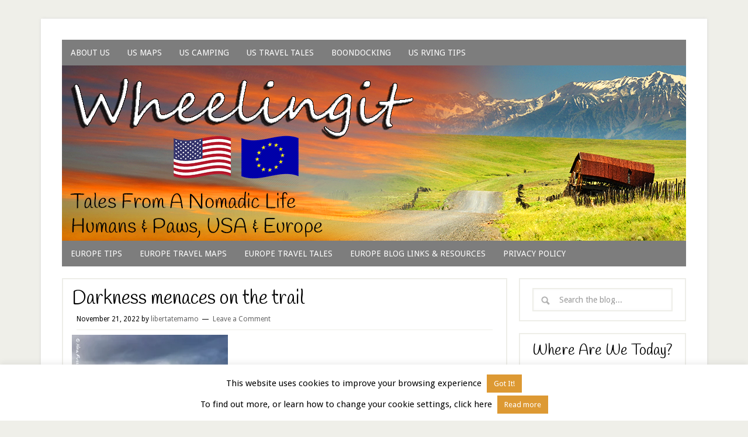

--- FILE ---
content_type: text/html; charset=UTF-8
request_url: https://www.wheelingit.us/2022/11/21/wales-part-iii-gower-and-cardiff-and-home/img_7641-copy/
body_size: 15809
content:
<!DOCTYPE html>
<html lang="en-US">
<head >
<meta charset="UTF-8" />
<meta name="viewport" content="width=device-width, initial-scale=1" />
<title>Darkness menaces on the trail – Wheeling It: Tales From a Nomadic Life</title>
<meta name='robots' content='max-image-preview:large' />
<link rel='dns-prefetch' href='//www.wheelingit.us' />
<link rel='dns-prefetch' href='//secure.gravatar.com' />
<link rel='dns-prefetch' href='//stats.wp.com' />
<link rel='dns-prefetch' href='//fonts.googleapis.com' />
<link rel='dns-prefetch' href='//v0.wordpress.com' />
<link rel='dns-prefetch' href='//widgets.wp.com' />
<link rel='dns-prefetch' href='//s0.wp.com' />
<link rel='dns-prefetch' href='//0.gravatar.com' />
<link rel='dns-prefetch' href='//1.gravatar.com' />
<link rel='dns-prefetch' href='//2.gravatar.com' />
<link rel='preconnect' href='//c0.wp.com' />
<link rel='preconnect' href='//i0.wp.com' />
<link rel="alternate" type="application/rss+xml" title="Wheeling It: Tales From a Nomadic Life &raquo; Feed" href="https://www.wheelingit.us/feed/" />
<link rel="alternate" type="application/rss+xml" title="Wheeling It: Tales From a Nomadic Life &raquo; Comments Feed" href="https://www.wheelingit.us/comments/feed/" />
<link rel="alternate" type="application/rss+xml" title="Wheeling It: Tales From a Nomadic Life &raquo; Darkness menaces on the trail Comments Feed" href="https://www.wheelingit.us/2022/11/21/wales-part-iii-gower-and-cardiff-and-home/img_7641-copy/feed/" />
<link rel="alternate" title="oEmbed (JSON)" type="application/json+oembed" href="https://www.wheelingit.us/wp-json/oembed/1.0/embed?url=https%3A%2F%2Fwww.wheelingit.us%2F2022%2F11%2F21%2Fwales-part-iii-gower-and-cardiff-and-home%2Fimg_7641-copy%2F" />
<link rel="alternate" title="oEmbed (XML)" type="text/xml+oembed" href="https://www.wheelingit.us/wp-json/oembed/1.0/embed?url=https%3A%2F%2Fwww.wheelingit.us%2F2022%2F11%2F21%2Fwales-part-iii-gower-and-cardiff-and-home%2Fimg_7641-copy%2F&#038;format=xml" />
<link rel="canonical" href="https://www.wheelingit.us/2022/11/21/wales-part-iii-gower-and-cardiff-and-home/img_7641-copy/" />
<style id='wp-img-auto-sizes-contain-inline-css' type='text/css'>
img:is([sizes=auto i],[sizes^="auto," i]){contain-intrinsic-size:3000px 1500px}
/*# sourceURL=wp-img-auto-sizes-contain-inline-css */
</style>
<link rel='stylesheet' id='lifestyle-pro-theme-css' href='https://www.wheelingit.us/wp-content/themes/lifestyle-pro/style.css?ver=3.1' type='text/css' media='all' />
<style id='wp-emoji-styles-inline-css' type='text/css'>

	img.wp-smiley, img.emoji {
		display: inline !important;
		border: none !important;
		box-shadow: none !important;
		height: 1em !important;
		width: 1em !important;
		margin: 0 0.07em !important;
		vertical-align: -0.1em !important;
		background: none !important;
		padding: 0 !important;
	}
/*# sourceURL=wp-emoji-styles-inline-css */
</style>
<style id='wp-block-library-inline-css' type='text/css'>
:root{--wp-block-synced-color:#7a00df;--wp-block-synced-color--rgb:122,0,223;--wp-bound-block-color:var(--wp-block-synced-color);--wp-editor-canvas-background:#ddd;--wp-admin-theme-color:#007cba;--wp-admin-theme-color--rgb:0,124,186;--wp-admin-theme-color-darker-10:#006ba1;--wp-admin-theme-color-darker-10--rgb:0,107,160.5;--wp-admin-theme-color-darker-20:#005a87;--wp-admin-theme-color-darker-20--rgb:0,90,135;--wp-admin-border-width-focus:2px}@media (min-resolution:192dpi){:root{--wp-admin-border-width-focus:1.5px}}.wp-element-button{cursor:pointer}:root .has-very-light-gray-background-color{background-color:#eee}:root .has-very-dark-gray-background-color{background-color:#313131}:root .has-very-light-gray-color{color:#eee}:root .has-very-dark-gray-color{color:#313131}:root .has-vivid-green-cyan-to-vivid-cyan-blue-gradient-background{background:linear-gradient(135deg,#00d084,#0693e3)}:root .has-purple-crush-gradient-background{background:linear-gradient(135deg,#34e2e4,#4721fb 50%,#ab1dfe)}:root .has-hazy-dawn-gradient-background{background:linear-gradient(135deg,#faaca8,#dad0ec)}:root .has-subdued-olive-gradient-background{background:linear-gradient(135deg,#fafae1,#67a671)}:root .has-atomic-cream-gradient-background{background:linear-gradient(135deg,#fdd79a,#004a59)}:root .has-nightshade-gradient-background{background:linear-gradient(135deg,#330968,#31cdcf)}:root .has-midnight-gradient-background{background:linear-gradient(135deg,#020381,#2874fc)}:root{--wp--preset--font-size--normal:16px;--wp--preset--font-size--huge:42px}.has-regular-font-size{font-size:1em}.has-larger-font-size{font-size:2.625em}.has-normal-font-size{font-size:var(--wp--preset--font-size--normal)}.has-huge-font-size{font-size:var(--wp--preset--font-size--huge)}.has-text-align-center{text-align:center}.has-text-align-left{text-align:left}.has-text-align-right{text-align:right}.has-fit-text{white-space:nowrap!important}#end-resizable-editor-section{display:none}.aligncenter{clear:both}.items-justified-left{justify-content:flex-start}.items-justified-center{justify-content:center}.items-justified-right{justify-content:flex-end}.items-justified-space-between{justify-content:space-between}.screen-reader-text{border:0;clip-path:inset(50%);height:1px;margin:-1px;overflow:hidden;padding:0;position:absolute;width:1px;word-wrap:normal!important}.screen-reader-text:focus{background-color:#ddd;clip-path:none;color:#444;display:block;font-size:1em;height:auto;left:5px;line-height:normal;padding:15px 23px 14px;text-decoration:none;top:5px;width:auto;z-index:100000}html :where(.has-border-color){border-style:solid}html :where([style*=border-top-color]){border-top-style:solid}html :where([style*=border-right-color]){border-right-style:solid}html :where([style*=border-bottom-color]){border-bottom-style:solid}html :where([style*=border-left-color]){border-left-style:solid}html :where([style*=border-width]){border-style:solid}html :where([style*=border-top-width]){border-top-style:solid}html :where([style*=border-right-width]){border-right-style:solid}html :where([style*=border-bottom-width]){border-bottom-style:solid}html :where([style*=border-left-width]){border-left-style:solid}html :where(img[class*=wp-image-]){height:auto;max-width:100%}:where(figure){margin:0 0 1em}html :where(.is-position-sticky){--wp-admin--admin-bar--position-offset:var(--wp-admin--admin-bar--height,0px)}@media screen and (max-width:600px){html :where(.is-position-sticky){--wp-admin--admin-bar--position-offset:0px}}

/*# sourceURL=wp-block-library-inline-css */
</style><style id='global-styles-inline-css' type='text/css'>
:root{--wp--preset--aspect-ratio--square: 1;--wp--preset--aspect-ratio--4-3: 4/3;--wp--preset--aspect-ratio--3-4: 3/4;--wp--preset--aspect-ratio--3-2: 3/2;--wp--preset--aspect-ratio--2-3: 2/3;--wp--preset--aspect-ratio--16-9: 16/9;--wp--preset--aspect-ratio--9-16: 9/16;--wp--preset--color--black: #000000;--wp--preset--color--cyan-bluish-gray: #abb8c3;--wp--preset--color--white: #ffffff;--wp--preset--color--pale-pink: #f78da7;--wp--preset--color--vivid-red: #cf2e2e;--wp--preset--color--luminous-vivid-orange: #ff6900;--wp--preset--color--luminous-vivid-amber: #fcb900;--wp--preset--color--light-green-cyan: #7bdcb5;--wp--preset--color--vivid-green-cyan: #00d084;--wp--preset--color--pale-cyan-blue: #8ed1fc;--wp--preset--color--vivid-cyan-blue: #0693e3;--wp--preset--color--vivid-purple: #9b51e0;--wp--preset--gradient--vivid-cyan-blue-to-vivid-purple: linear-gradient(135deg,rgb(6,147,227) 0%,rgb(155,81,224) 100%);--wp--preset--gradient--light-green-cyan-to-vivid-green-cyan: linear-gradient(135deg,rgb(122,220,180) 0%,rgb(0,208,130) 100%);--wp--preset--gradient--luminous-vivid-amber-to-luminous-vivid-orange: linear-gradient(135deg,rgb(252,185,0) 0%,rgb(255,105,0) 100%);--wp--preset--gradient--luminous-vivid-orange-to-vivid-red: linear-gradient(135deg,rgb(255,105,0) 0%,rgb(207,46,46) 100%);--wp--preset--gradient--very-light-gray-to-cyan-bluish-gray: linear-gradient(135deg,rgb(238,238,238) 0%,rgb(169,184,195) 100%);--wp--preset--gradient--cool-to-warm-spectrum: linear-gradient(135deg,rgb(74,234,220) 0%,rgb(151,120,209) 20%,rgb(207,42,186) 40%,rgb(238,44,130) 60%,rgb(251,105,98) 80%,rgb(254,248,76) 100%);--wp--preset--gradient--blush-light-purple: linear-gradient(135deg,rgb(255,206,236) 0%,rgb(152,150,240) 100%);--wp--preset--gradient--blush-bordeaux: linear-gradient(135deg,rgb(254,205,165) 0%,rgb(254,45,45) 50%,rgb(107,0,62) 100%);--wp--preset--gradient--luminous-dusk: linear-gradient(135deg,rgb(255,203,112) 0%,rgb(199,81,192) 50%,rgb(65,88,208) 100%);--wp--preset--gradient--pale-ocean: linear-gradient(135deg,rgb(255,245,203) 0%,rgb(182,227,212) 50%,rgb(51,167,181) 100%);--wp--preset--gradient--electric-grass: linear-gradient(135deg,rgb(202,248,128) 0%,rgb(113,206,126) 100%);--wp--preset--gradient--midnight: linear-gradient(135deg,rgb(2,3,129) 0%,rgb(40,116,252) 100%);--wp--preset--font-size--small: 13px;--wp--preset--font-size--medium: 20px;--wp--preset--font-size--large: 36px;--wp--preset--font-size--x-large: 42px;--wp--preset--spacing--20: 0.44rem;--wp--preset--spacing--30: 0.67rem;--wp--preset--spacing--40: 1rem;--wp--preset--spacing--50: 1.5rem;--wp--preset--spacing--60: 2.25rem;--wp--preset--spacing--70: 3.38rem;--wp--preset--spacing--80: 5.06rem;--wp--preset--shadow--natural: 6px 6px 9px rgba(0, 0, 0, 0.2);--wp--preset--shadow--deep: 12px 12px 50px rgba(0, 0, 0, 0.4);--wp--preset--shadow--sharp: 6px 6px 0px rgba(0, 0, 0, 0.2);--wp--preset--shadow--outlined: 6px 6px 0px -3px rgb(255, 255, 255), 6px 6px rgb(0, 0, 0);--wp--preset--shadow--crisp: 6px 6px 0px rgb(0, 0, 0);}:where(.is-layout-flex){gap: 0.5em;}:where(.is-layout-grid){gap: 0.5em;}body .is-layout-flex{display: flex;}.is-layout-flex{flex-wrap: wrap;align-items: center;}.is-layout-flex > :is(*, div){margin: 0;}body .is-layout-grid{display: grid;}.is-layout-grid > :is(*, div){margin: 0;}:where(.wp-block-columns.is-layout-flex){gap: 2em;}:where(.wp-block-columns.is-layout-grid){gap: 2em;}:where(.wp-block-post-template.is-layout-flex){gap: 1.25em;}:where(.wp-block-post-template.is-layout-grid){gap: 1.25em;}.has-black-color{color: var(--wp--preset--color--black) !important;}.has-cyan-bluish-gray-color{color: var(--wp--preset--color--cyan-bluish-gray) !important;}.has-white-color{color: var(--wp--preset--color--white) !important;}.has-pale-pink-color{color: var(--wp--preset--color--pale-pink) !important;}.has-vivid-red-color{color: var(--wp--preset--color--vivid-red) !important;}.has-luminous-vivid-orange-color{color: var(--wp--preset--color--luminous-vivid-orange) !important;}.has-luminous-vivid-amber-color{color: var(--wp--preset--color--luminous-vivid-amber) !important;}.has-light-green-cyan-color{color: var(--wp--preset--color--light-green-cyan) !important;}.has-vivid-green-cyan-color{color: var(--wp--preset--color--vivid-green-cyan) !important;}.has-pale-cyan-blue-color{color: var(--wp--preset--color--pale-cyan-blue) !important;}.has-vivid-cyan-blue-color{color: var(--wp--preset--color--vivid-cyan-blue) !important;}.has-vivid-purple-color{color: var(--wp--preset--color--vivid-purple) !important;}.has-black-background-color{background-color: var(--wp--preset--color--black) !important;}.has-cyan-bluish-gray-background-color{background-color: var(--wp--preset--color--cyan-bluish-gray) !important;}.has-white-background-color{background-color: var(--wp--preset--color--white) !important;}.has-pale-pink-background-color{background-color: var(--wp--preset--color--pale-pink) !important;}.has-vivid-red-background-color{background-color: var(--wp--preset--color--vivid-red) !important;}.has-luminous-vivid-orange-background-color{background-color: var(--wp--preset--color--luminous-vivid-orange) !important;}.has-luminous-vivid-amber-background-color{background-color: var(--wp--preset--color--luminous-vivid-amber) !important;}.has-light-green-cyan-background-color{background-color: var(--wp--preset--color--light-green-cyan) !important;}.has-vivid-green-cyan-background-color{background-color: var(--wp--preset--color--vivid-green-cyan) !important;}.has-pale-cyan-blue-background-color{background-color: var(--wp--preset--color--pale-cyan-blue) !important;}.has-vivid-cyan-blue-background-color{background-color: var(--wp--preset--color--vivid-cyan-blue) !important;}.has-vivid-purple-background-color{background-color: var(--wp--preset--color--vivid-purple) !important;}.has-black-border-color{border-color: var(--wp--preset--color--black) !important;}.has-cyan-bluish-gray-border-color{border-color: var(--wp--preset--color--cyan-bluish-gray) !important;}.has-white-border-color{border-color: var(--wp--preset--color--white) !important;}.has-pale-pink-border-color{border-color: var(--wp--preset--color--pale-pink) !important;}.has-vivid-red-border-color{border-color: var(--wp--preset--color--vivid-red) !important;}.has-luminous-vivid-orange-border-color{border-color: var(--wp--preset--color--luminous-vivid-orange) !important;}.has-luminous-vivid-amber-border-color{border-color: var(--wp--preset--color--luminous-vivid-amber) !important;}.has-light-green-cyan-border-color{border-color: var(--wp--preset--color--light-green-cyan) !important;}.has-vivid-green-cyan-border-color{border-color: var(--wp--preset--color--vivid-green-cyan) !important;}.has-pale-cyan-blue-border-color{border-color: var(--wp--preset--color--pale-cyan-blue) !important;}.has-vivid-cyan-blue-border-color{border-color: var(--wp--preset--color--vivid-cyan-blue) !important;}.has-vivid-purple-border-color{border-color: var(--wp--preset--color--vivid-purple) !important;}.has-vivid-cyan-blue-to-vivid-purple-gradient-background{background: var(--wp--preset--gradient--vivid-cyan-blue-to-vivid-purple) !important;}.has-light-green-cyan-to-vivid-green-cyan-gradient-background{background: var(--wp--preset--gradient--light-green-cyan-to-vivid-green-cyan) !important;}.has-luminous-vivid-amber-to-luminous-vivid-orange-gradient-background{background: var(--wp--preset--gradient--luminous-vivid-amber-to-luminous-vivid-orange) !important;}.has-luminous-vivid-orange-to-vivid-red-gradient-background{background: var(--wp--preset--gradient--luminous-vivid-orange-to-vivid-red) !important;}.has-very-light-gray-to-cyan-bluish-gray-gradient-background{background: var(--wp--preset--gradient--very-light-gray-to-cyan-bluish-gray) !important;}.has-cool-to-warm-spectrum-gradient-background{background: var(--wp--preset--gradient--cool-to-warm-spectrum) !important;}.has-blush-light-purple-gradient-background{background: var(--wp--preset--gradient--blush-light-purple) !important;}.has-blush-bordeaux-gradient-background{background: var(--wp--preset--gradient--blush-bordeaux) !important;}.has-luminous-dusk-gradient-background{background: var(--wp--preset--gradient--luminous-dusk) !important;}.has-pale-ocean-gradient-background{background: var(--wp--preset--gradient--pale-ocean) !important;}.has-electric-grass-gradient-background{background: var(--wp--preset--gradient--electric-grass) !important;}.has-midnight-gradient-background{background: var(--wp--preset--gradient--midnight) !important;}.has-small-font-size{font-size: var(--wp--preset--font-size--small) !important;}.has-medium-font-size{font-size: var(--wp--preset--font-size--medium) !important;}.has-large-font-size{font-size: var(--wp--preset--font-size--large) !important;}.has-x-large-font-size{font-size: var(--wp--preset--font-size--x-large) !important;}
/*# sourceURL=global-styles-inline-css */
</style>

<style id='classic-theme-styles-inline-css' type='text/css'>
/*! This file is auto-generated */
.wp-block-button__link{color:#fff;background-color:#32373c;border-radius:9999px;box-shadow:none;text-decoration:none;padding:calc(.667em + 2px) calc(1.333em + 2px);font-size:1.125em}.wp-block-file__button{background:#32373c;color:#fff;text-decoration:none}
/*# sourceURL=/wp-includes/css/classic-themes.min.css */
</style>
<link rel='stylesheet' id='cookie-law-info-css' href='https://www.wheelingit.us/wp-content/plugins/cookie-law-info/legacy/public/css/cookie-law-info-public.css?ver=3.3.8' type='text/css' media='all' />
<link rel='stylesheet' id='cookie-law-info-gdpr-css' href='https://www.wheelingit.us/wp-content/plugins/cookie-law-info/legacy/public/css/cookie-law-info-gdpr.css?ver=3.3.8' type='text/css' media='all' />
<link rel='stylesheet' id='dashicons-css' href='https://c0.wp.com/c/6.9/wp-includes/css/dashicons.min.css' type='text/css' media='all' />
<link rel='stylesheet' id='google-fonts-css' href='//fonts.googleapis.com/css?family=Droid+Sans%3A400%2C700%7CHandlee%3A400&#038;ver=3.1' type='text/css' media='all' />
<link rel='stylesheet' id='jetpack_likes-css' href='https://c0.wp.com/p/jetpack/15.3.1/modules/likes/style.css' type='text/css' media='all' />
<link rel='stylesheet' id='jetpack-subscriptions-css' href='https://c0.wp.com/p/jetpack/15.3.1/_inc/build/subscriptions/subscriptions.min.css' type='text/css' media='all' />
<script type="text/javascript" src="https://c0.wp.com/c/6.9/wp-includes/js/jquery/jquery.min.js" id="jquery-core-js"></script>
<script type="text/javascript" src="https://c0.wp.com/c/6.9/wp-includes/js/jquery/jquery-migrate.min.js" id="jquery-migrate-js"></script>
<script type="text/javascript" id="cookie-law-info-js-extra">
/* <![CDATA[ */
var Cli_Data = {"nn_cookie_ids":[],"cookielist":[],"non_necessary_cookies":[],"ccpaEnabled":"","ccpaRegionBased":"","ccpaBarEnabled":"","strictlyEnabled":["necessary","obligatoire"],"ccpaType":"gdpr","js_blocking":"","custom_integration":"","triggerDomRefresh":"","secure_cookies":""};
var cli_cookiebar_settings = {"animate_speed_hide":"500","animate_speed_show":"500","background":"#ffffff","border":"#444","border_on":"","button_1_button_colour":"#dd9933","button_1_button_hover":"#b17a29","button_1_link_colour":"#fff","button_1_as_button":"1","button_1_new_win":"","button_2_button_colour":"#dd9933","button_2_button_hover":"#b17a29","button_2_link_colour":"#ffffff","button_2_as_button":"1","button_2_hidebar":"1","button_3_button_colour":"#000","button_3_button_hover":"#000000","button_3_link_colour":"#fff","button_3_as_button":"1","button_3_new_win":"","button_4_button_colour":"#000","button_4_button_hover":"#000000","button_4_link_colour":"#fff","button_4_as_button":"1","button_7_button_colour":"#61a229","button_7_button_hover":"#4e8221","button_7_link_colour":"#fff","button_7_as_button":"1","button_7_new_win":"","font_family":"inherit","header_fix":"","notify_animate_hide":"1","notify_animate_show":"","notify_div_id":"#cookie-law-info-bar","notify_position_horizontal":"right","notify_position_vertical":"bottom","scroll_close":"","scroll_close_reload":"","accept_close_reload":"","reject_close_reload":"","showagain_tab":"","showagain_background":"#fff","showagain_border":"#000","showagain_div_id":"#cookie-law-info-again","showagain_x_position":"100px","text":"#000000","show_once_yn":"","show_once":"10000","logging_on":"","as_popup":"","popup_overlay":"1","bar_heading_text":"","cookie_bar_as":"banner","popup_showagain_position":"bottom-right","widget_position":"left"};
var log_object = {"ajax_url":"https://www.wheelingit.us/wp-admin/admin-ajax.php"};
//# sourceURL=cookie-law-info-js-extra
/* ]]> */
</script>
<script type="text/javascript" src="https://www.wheelingit.us/wp-content/plugins/cookie-law-info/legacy/public/js/cookie-law-info-public.js?ver=3.3.8" id="cookie-law-info-js"></script>
<script type="text/javascript" src="https://www.wheelingit.us/wp-content/themes/lifestyle-pro/js/responsive-menu.js?ver=1.0.0" id="lifestyle-responsive-menu-js"></script>
<link rel="https://api.w.org/" href="https://www.wheelingit.us/wp-json/" /><link rel="alternate" title="JSON" type="application/json" href="https://www.wheelingit.us/wp-json/wp/v2/media/61292" /><link rel="EditURI" type="application/rsd+xml" title="RSD" href="https://www.wheelingit.us/xmlrpc.php?rsd" />
	<style>img#wpstats{display:none}</style>
		<link rel="pingback" href="https://www.wheelingit.us/xmlrpc.php" />
<script>
  (function(i,s,o,g,r,a,m){i['GoogleAnalyticsObject']=r;i[r]=i[r]||function(){
  (i[r].q=i[r].q||[]).push(arguments)},i[r].l=1*new Date();a=s.createElement(o),
  m=s.getElementsByTagName(o)[0];a.async=1;a.src=g;m.parentNode.insertBefore(a,m)
  })(window,document,'script','//www.google-analytics.com/analytics.js','ga');

  ga('create', 'UA-55321545-1', 'auto');
  ga('send', 'pageview');

</script><meta name="description" content="On the Road Since 2010, Traveling Across USA &amp; Europe With Pets" />

<!-- Jetpack Open Graph Tags -->
<meta property="og:type" content="article" />
<meta property="og:title" content="Darkness menaces on the trail" />
<meta property="og:url" content="https://www.wheelingit.us/2022/11/21/wales-part-iii-gower-and-cardiff-and-home/img_7641-copy/" />
<meta property="og:description" content="Visit the post for more." />
<meta property="article:published_time" content="2022-11-21T14:17:26+00:00" />
<meta property="article:modified_time" content="2022-11-21T14:18:08+00:00" />
<meta property="og:site_name" content="Wheeling It: Tales From a Nomadic Life" />
<meta property="og:image" content="https://www.wheelingit.us/wp-content/uploads/2022/11/IMG_7641-copy.jpg" />
<meta property="og:image:alt" content="" />
<meta property="og:locale" content="en_US" />
<meta name="twitter:text:title" content="Darkness menaces on the trail" />
<meta name="twitter:image" content="https://i0.wp.com/www.wheelingit.us/wp-content/uploads/2022/11/IMG_7641-copy.jpg?fit=534%2C800&#038;ssl=1&#038;w=640" />
<meta name="twitter:card" content="summary_large_image" />
<meta name="twitter:description" content="Visit the post for more." />

<!-- End Jetpack Open Graph Tags -->
<link rel="icon" href="https://i0.wp.com/www.wheelingit.us/wp-content/uploads/2018/05/cropped-Paul-and-Nina-JPG.jpg?fit=32%2C32&#038;ssl=1" sizes="32x32" />
<link rel="icon" href="https://i0.wp.com/www.wheelingit.us/wp-content/uploads/2018/05/cropped-Paul-and-Nina-JPG.jpg?fit=192%2C192&#038;ssl=1" sizes="192x192" />
<link rel="apple-touch-icon" href="https://i0.wp.com/www.wheelingit.us/wp-content/uploads/2018/05/cropped-Paul-and-Nina-JPG.jpg?fit=180%2C180&#038;ssl=1" />
<meta name="msapplication-TileImage" content="https://i0.wp.com/www.wheelingit.us/wp-content/uploads/2018/05/cropped-Paul-and-Nina-JPG.jpg?fit=270%2C270&#038;ssl=1" />
<link rel='stylesheet' id='jetpack-top-posts-widget-css' href='https://c0.wp.com/p/jetpack/15.3.1/modules/widgets/top-posts/style.css' type='text/css' media='all' />
</head>
<body class="attachment wp-singular attachment-template-default single single-attachment postid-61292 attachmentid-61292 attachment-jpeg wp-theme-genesis wp-child-theme-lifestyle-pro header-full-width content-sidebar genesis-breadcrumbs-hidden genesis-footer-widgets-visible lifestyle-pro-purple" itemscope itemtype="https://schema.org/WebPage"><div class="site-container"><nav class="nav-primary" aria-label="Main" itemscope itemtype="https://schema.org/SiteNavigationElement"><div class="wrap"><ul id="menu-custom-1" class="menu genesis-nav-menu menu-primary"><li id="menu-item-17004" class="menu-item menu-item-type-post_type menu-item-object-page menu-item-17004"><a href="https://www.wheelingit.us/about/" itemprop="url"><span itemprop="name">About Us</span></a></li>
<li id="menu-item-16945" class="menu-item menu-item-type-post_type menu-item-object-page menu-item-16945"><a href="https://www.wheelingit.us/the-journey/" title="Detailed maps of everywhere we traveled in 8 years" itemprop="url"><span itemprop="name">US Maps</span></a></li>
<li id="menu-item-16834" class="menu-item menu-item-type-taxonomy menu-item-object-category menu-item-has-children menu-item-16834"><a href="https://www.wheelingit.us/category/rv-park-ratings/" itemprop="url"><span itemprop="name">US Camping</span></a>
<ul class="sub-menu">
	<li id="menu-item-24152" class="menu-item menu-item-type-post_type menu-item-object-page menu-item-24152"><a href="https://www.wheelingit.us/wheelingit-master-campground-map/" itemprop="url"><span itemprop="name">CAMPING MAP</span></a></li>
	<li id="menu-item-28102" class="menu-item menu-item-type-taxonomy menu-item-object-category menu-item-28102"><a href="https://www.wheelingit.us/category/rv-park-ratings/mt/" itemprop="url"><span itemprop="name">MT</span></a></li>
	<li id="menu-item-16869" class="menu-item menu-item-type-taxonomy menu-item-object-category menu-item-16869"><a href="https://www.wheelingit.us/category/rv-park-ratings/al-rv-park-ratings/" itemprop="url"><span itemprop="name">AL</span></a></li>
	<li id="menu-item-16847" class="menu-item menu-item-type-taxonomy menu-item-object-category menu-item-16847"><a href="https://www.wheelingit.us/category/rv-park-ratings/nc-rv-park-ratings/" itemprop="url"><span itemprop="name">NC</span></a></li>
	<li id="menu-item-16835" class="menu-item menu-item-type-taxonomy menu-item-object-category menu-item-16835"><a href="https://www.wheelingit.us/category/rv-park-ratings/az/" itemprop="url"><span itemprop="name">AZ</span></a></li>
	<li id="menu-item-36528" class="menu-item menu-item-type-taxonomy menu-item-object-category menu-item-36528"><a href="https://www.wheelingit.us/category/rv-park-ratings/nd-rv-park-ratings/" itemprop="url"><span itemprop="name">ND</span></a></li>
	<li id="menu-item-16836" class="menu-item menu-item-type-taxonomy menu-item-object-category menu-item-16836"><a href="https://www.wheelingit.us/category/rv-park-ratings/ca/" itemprop="url"><span itemprop="name">CA</span></a></li>
	<li id="menu-item-28101" class="menu-item menu-item-type-taxonomy menu-item-object-category menu-item-28101"><a href="https://www.wheelingit.us/category/rv-park-ratings/ne/" itemprop="url"><span itemprop="name">NE</span></a></li>
	<li id="menu-item-16837" class="menu-item menu-item-type-taxonomy menu-item-object-category menu-item-16837"><a href="https://www.wheelingit.us/category/rv-park-ratings/co/" itemprop="url"><span itemprop="name">CO</span></a></li>
	<li id="menu-item-36527" class="menu-item menu-item-type-taxonomy menu-item-object-category menu-item-36527"><a href="https://www.wheelingit.us/category/rv-park-ratings/nj-rv-park-ratings/" itemprop="url"><span itemprop="name">NJ</span></a></li>
	<li id="menu-item-16866" class="menu-item menu-item-type-taxonomy menu-item-object-category menu-item-16866"><a href="https://www.wheelingit.us/category/rv-park-ratings/fl-rv-park-ratings/" itemprop="url"><span itemprop="name">FL</span></a></li>
	<li id="menu-item-16876" class="menu-item menu-item-type-taxonomy menu-item-object-category menu-item-16876"><a href="https://www.wheelingit.us/category/rv-park-ratings/nm-rv-park-ratings/" itemprop="url"><span itemprop="name">NM</span></a></li>
	<li id="menu-item-16865" class="menu-item menu-item-type-taxonomy menu-item-object-category menu-item-16865"><a href="https://www.wheelingit.us/category/rv-park-ratings/ga-rv-park-ratings/" itemprop="url"><span itemprop="name">GA</span></a></li>
	<li id="menu-item-17292" class="menu-item menu-item-type-taxonomy menu-item-object-category menu-item-17292"><a href="https://www.wheelingit.us/category/rv-park-ratings/nv-rv-park-ratings/" itemprop="url"><span itemprop="name">NV</span></a></li>
	<li id="menu-item-16840" class="menu-item menu-item-type-taxonomy menu-item-object-category menu-item-16840"><a href="https://www.wheelingit.us/category/rv-park-ratings/ia-rv-park-ratings/" itemprop="url"><span itemprop="name">IA</span></a></li>
	<li id="menu-item-36531" class="menu-item menu-item-type-taxonomy menu-item-object-category menu-item-36531"><a href="https://www.wheelingit.us/category/rv-park-ratings/ny-rv-park-ratings/" itemprop="url"><span itemprop="name">NY</span></a></li>
	<li id="menu-item-16878" class="menu-item menu-item-type-taxonomy menu-item-object-category menu-item-16878"><a href="https://www.wheelingit.us/category/rv-park-ratings/id-rv-park-ratings/" itemprop="url"><span itemprop="name">ID</span></a></li>
	<li id="menu-item-16880" class="menu-item menu-item-type-taxonomy menu-item-object-category menu-item-16880"><a href="https://www.wheelingit.us/category/rv-park-ratings/or-rv-park-ratings/" itemprop="url"><span itemprop="name">OR</span></a></li>
	<li id="menu-item-16841" class="menu-item menu-item-type-taxonomy menu-item-object-category menu-item-16841"><a href="https://www.wheelingit.us/category/rv-park-ratings/il-rv-park-ratings/" itemprop="url"><span itemprop="name">IL</span></a></li>
	<li id="menu-item-45586" class="menu-item menu-item-type-taxonomy menu-item-object-category menu-item-45586"><a href="https://www.wheelingit.us/category/rv-park-ratings/pa-rv-park-ratings/" itemprop="url"><span itemprop="name">PA</span></a></li>
	<li id="menu-item-16844" class="menu-item menu-item-type-taxonomy menu-item-object-category menu-item-16844"><a href="https://www.wheelingit.us/category/rv-park-ratings/ky-rv-park-ratings/" itemprop="url"><span itemprop="name">KY</span></a></li>
	<li id="menu-item-16848" class="menu-item menu-item-type-taxonomy menu-item-object-category menu-item-16848"><a href="https://www.wheelingit.us/category/rv-park-ratings/sc-rv-park-ratings/" itemprop="url"><span itemprop="name">SC</span></a></li>
	<li id="menu-item-16871" class="menu-item menu-item-type-taxonomy menu-item-object-category menu-item-16871"><a href="https://www.wheelingit.us/category/rv-park-ratings/la-rv-park-ratings/" itemprop="url"><span itemprop="name">LA</span></a></li>
	<li id="menu-item-16842" class="menu-item menu-item-type-taxonomy menu-item-object-category menu-item-16842"><a href="https://www.wheelingit.us/category/rv-park-ratings/sd-rv-park-ratings/" itemprop="url"><span itemprop="name">SD</span></a></li>
	<li id="menu-item-45587" class="menu-item menu-item-type-taxonomy menu-item-object-category menu-item-45587"><a href="https://www.wheelingit.us/category/rv-park-ratings/ma-rv-park-ratings/" itemprop="url"><span itemprop="name">MA</span></a></li>
	<li id="menu-item-16846" class="menu-item menu-item-type-taxonomy menu-item-object-category menu-item-16846"><a href="https://www.wheelingit.us/category/rv-park-ratings/tn-rv-park-ratings/" itemprop="url"><span itemprop="name">TN</span></a></li>
	<li id="menu-item-36529" class="menu-item menu-item-type-taxonomy menu-item-object-category menu-item-36529"><a href="https://www.wheelingit.us/category/rv-park-ratings/md-rv-park-ratings/" itemprop="url"><span itemprop="name">MD</span></a></li>
	<li id="menu-item-16873" class="menu-item menu-item-type-taxonomy menu-item-object-category menu-item-16873"><a href="https://www.wheelingit.us/category/rv-park-ratings/tx-rv-park-ratings/" itemprop="url"><span itemprop="name">TX</span></a></li>
	<li id="menu-item-45590" class="menu-item menu-item-type-taxonomy menu-item-object-category menu-item-45590"><a href="https://www.wheelingit.us/category/rv-park-ratings/me-rv-park-ratings/" itemprop="url"><span itemprop="name">ME</span></a></li>
	<li id="menu-item-16839" class="menu-item menu-item-type-taxonomy menu-item-object-category menu-item-16839"><a href="https://www.wheelingit.us/category/rv-park-ratings/ut/" itemprop="url"><span itemprop="name">UT</span></a></li>
	<li id="menu-item-36524" class="menu-item menu-item-type-taxonomy menu-item-object-category menu-item-36524"><a href="https://www.wheelingit.us/category/rv-park-ratings/mi-rv-park-ratings/" itemprop="url"><span itemprop="name">MI</span></a></li>
	<li id="menu-item-45589" class="menu-item menu-item-type-taxonomy menu-item-object-category menu-item-45589"><a href="https://www.wheelingit.us/category/rv-park-ratings/va-rv-park-ratings/" itemprop="url"><span itemprop="name">VA</span></a></li>
	<li id="menu-item-36525" class="menu-item menu-item-type-taxonomy menu-item-object-category menu-item-36525"><a href="https://www.wheelingit.us/category/rv-park-ratings/mn-rv-park-ratings/" itemprop="url"><span itemprop="name">MN</span></a></li>
	<li id="menu-item-16886" class="menu-item menu-item-type-taxonomy menu-item-object-category menu-item-16886"><a href="https://www.wheelingit.us/category/rv-park-ratings/wa/" itemprop="url"><span itemprop="name">WA</span></a></li>
	<li id="menu-item-17287" class="menu-item menu-item-type-taxonomy menu-item-object-category menu-item-17287"><a href="https://www.wheelingit.us/category/rv-park-ratings/mo-rv-park-ratings/" itemprop="url"><span itemprop="name">MO</span></a></li>
	<li id="menu-item-16843" class="menu-item menu-item-type-taxonomy menu-item-object-category menu-item-16843"><a href="https://www.wheelingit.us/category/rv-park-ratings/wy-rv-park-ratings/" itemprop="url"><span itemprop="name">WY</span></a></li>
</ul>
</li>
<li id="menu-item-16540" class="menu-item menu-item-type-taxonomy menu-item-object-category menu-item-has-children menu-item-16540"><a href="https://www.wheelingit.us/category/general-musings-travel-tales/" itemprop="url"><span itemprop="name">US Travel Tales</span></a>
<ul class="sub-menu">
	<li id="menu-item-45581" class="menu-item menu-item-type-post_type menu-item-object-page menu-item-45581"><a href="https://www.wheelingit.us/wheelingit-master-travel-map/" itemprop="url"><span itemprop="name">Travel Map</span></a></li>
	<li id="menu-item-16547" class="menu-item menu-item-type-taxonomy menu-item-object-category menu-item-16547"><a href="https://www.wheelingit.us/category/general-musings-travel-tales/mo-general-musings-travel-tales/" itemprop="url"><span itemprop="name">MO</span></a></li>
	<li id="menu-item-16559" class="menu-item menu-item-type-taxonomy menu-item-object-category menu-item-16559"><a href="https://www.wheelingit.us/category/general-musings-travel-tales/al/" itemprop="url"><span itemprop="name">AL</span></a></li>
	<li id="menu-item-16548" class="menu-item menu-item-type-taxonomy menu-item-object-category menu-item-16548"><a href="https://www.wheelingit.us/category/general-musings-travel-tales/nc-general-musings-travel-tales/" itemprop="url"><span itemprop="name">NC</span></a></li>
	<li id="menu-item-16542" class="menu-item menu-item-type-taxonomy menu-item-object-category menu-item-16542"><a href="https://www.wheelingit.us/category/general-musings-travel-tales/az-general-musings-travel-tales/" itemprop="url"><span itemprop="name">AZ</span></a></li>
	<li id="menu-item-36521" class="menu-item menu-item-type-taxonomy menu-item-object-category menu-item-36521"><a href="https://www.wheelingit.us/category/general-musings-travel-tales/nd/" itemprop="url"><span itemprop="name">ND</span></a></li>
	<li id="menu-item-16543" class="menu-item menu-item-type-taxonomy menu-item-object-category menu-item-16543"><a href="https://www.wheelingit.us/category/general-musings-travel-tales/ca-general-musings-travel-tales/" itemprop="url"><span itemprop="name">CA</span></a></li>
	<li id="menu-item-28100" class="menu-item menu-item-type-taxonomy menu-item-object-category menu-item-28100"><a href="https://www.wheelingit.us/category/general-musings-travel-tales/ne-general-musings-travel-tales/" itemprop="url"><span itemprop="name">NE</span></a></li>
	<li id="menu-item-16544" class="menu-item menu-item-type-taxonomy menu-item-object-category menu-item-16544"><a href="https://www.wheelingit.us/category/general-musings-travel-tales/co-general-musings-travel-tales/" itemprop="url"><span itemprop="name">CO</span></a></li>
	<li id="menu-item-16819" class="menu-item menu-item-type-taxonomy menu-item-object-category menu-item-16819"><a href="https://www.wheelingit.us/category/general-musings-travel-tales/nm/" itemprop="url"><span itemprop="name">NM</span></a></li>
	<li id="menu-item-16554" class="menu-item menu-item-type-taxonomy menu-item-object-category menu-item-16554"><a href="https://www.wheelingit.us/category/general-musings-travel-tales/fl/" itemprop="url"><span itemprop="name">FL</span></a></li>
	<li id="menu-item-16826" class="menu-item menu-item-type-taxonomy menu-item-object-category menu-item-16826"><a href="https://www.wheelingit.us/category/general-musings-travel-tales/nv-general-musings-travel-tales/" itemprop="url"><span itemprop="name">NV</span></a></li>
	<li id="menu-item-16555" class="menu-item menu-item-type-taxonomy menu-item-object-category menu-item-16555"><a href="https://www.wheelingit.us/category/general-musings-travel-tales/ga/" itemprop="url"><span itemprop="name">GA</span></a></li>
	<li id="menu-item-36523" class="menu-item menu-item-type-taxonomy menu-item-object-category menu-item-36523"><a href="https://www.wheelingit.us/category/general-musings-travel-tales/ny/" itemprop="url"><span itemprop="name">NY</span></a></li>
	<li id="menu-item-16541" class="menu-item menu-item-type-taxonomy menu-item-object-category menu-item-16541"><a href="https://www.wheelingit.us/category/general-musings-travel-tales/ia/" itemprop="url"><span itemprop="name">IA</span></a></li>
	<li id="menu-item-16823" class="menu-item menu-item-type-taxonomy menu-item-object-category menu-item-16823"><a href="https://www.wheelingit.us/category/general-musings-travel-tales/or/" itemprop="url"><span itemprop="name">OR</span></a></li>
	<li id="menu-item-16821" class="menu-item menu-item-type-taxonomy menu-item-object-category menu-item-16821"><a href="https://www.wheelingit.us/category/general-musings-travel-tales/id/" itemprop="url"><span itemprop="name">ID</span></a></li>
	<li id="menu-item-45570" class="menu-item menu-item-type-taxonomy menu-item-object-category menu-item-45570"><a href="https://www.wheelingit.us/category/general-musings-travel-tales/pa/" itemprop="url"><span itemprop="name">PA</span></a></li>
	<li id="menu-item-16545" class="menu-item menu-item-type-taxonomy menu-item-object-category menu-item-16545"><a href="https://www.wheelingit.us/category/general-musings-travel-tales/il/" itemprop="url"><span itemprop="name">IL</span></a></li>
	<li id="menu-item-16549" class="menu-item menu-item-type-taxonomy menu-item-object-category menu-item-16549"><a href="https://www.wheelingit.us/category/general-musings-travel-tales/sc/" itemprop="url"><span itemprop="name">SC</span></a></li>
	<li id="menu-item-16546" class="menu-item menu-item-type-taxonomy menu-item-object-category menu-item-16546"><a href="https://www.wheelingit.us/category/general-musings-travel-tales/ky/" itemprop="url"><span itemprop="name">KY</span></a></li>
	<li id="menu-item-16550" class="menu-item menu-item-type-taxonomy menu-item-object-category menu-item-16550"><a href="https://www.wheelingit.us/category/general-musings-travel-tales/sd/" itemprop="url"><span itemprop="name">SD</span></a></li>
	<li id="menu-item-16561" class="menu-item menu-item-type-taxonomy menu-item-object-category menu-item-16561"><a href="https://www.wheelingit.us/category/general-musings-travel-tales/la/" itemprop="url"><span itemprop="name">LA</span></a></li>
	<li id="menu-item-16551" class="menu-item menu-item-type-taxonomy menu-item-object-category menu-item-16551"><a href="https://www.wheelingit.us/category/general-musings-travel-tales/tn/" itemprop="url"><span itemprop="name">TN</span></a></li>
	<li id="menu-item-45569" class="menu-item menu-item-type-taxonomy menu-item-object-category menu-item-45569"><a href="https://www.wheelingit.us/category/general-musings-travel-tales/ma/" itemprop="url"><span itemprop="name">MA</span></a></li>
	<li id="menu-item-16563" class="menu-item menu-item-type-taxonomy menu-item-object-category menu-item-16563"><a href="https://www.wheelingit.us/category/general-musings-travel-tales/tx/" itemprop="url"><span itemprop="name">TX</span></a></li>
	<li id="menu-item-36518" class="menu-item menu-item-type-taxonomy menu-item-object-category menu-item-36518"><a href="https://www.wheelingit.us/category/general-musings-travel-tales/md/" itemprop="url"><span itemprop="name">MD</span></a></li>
	<li id="menu-item-16553" class="menu-item menu-item-type-taxonomy menu-item-object-category menu-item-16553"><a href="https://www.wheelingit.us/category/general-musings-travel-tales/ut-general-musings-travel-tales/" itemprop="url"><span itemprop="name">UT</span></a></li>
	<li id="menu-item-45568" class="menu-item menu-item-type-taxonomy menu-item-object-category menu-item-45568"><a href="https://www.wheelingit.us/category/general-musings-travel-tales/me/" itemprop="url"><span itemprop="name">ME</span></a></li>
	<li id="menu-item-45571" class="menu-item menu-item-type-taxonomy menu-item-object-category menu-item-45571"><a href="https://www.wheelingit.us/category/general-musings-travel-tales/va/" itemprop="url"><span itemprop="name">VA</span></a></li>
	<li id="menu-item-36519" class="menu-item menu-item-type-taxonomy menu-item-object-category menu-item-36519"><a href="https://www.wheelingit.us/category/general-musings-travel-tales/mi/" itemprop="url"><span itemprop="name">MI</span></a></li>
	<li id="menu-item-16829" class="menu-item menu-item-type-taxonomy menu-item-object-category menu-item-16829"><a href="https://www.wheelingit.us/category/general-musings-travel-tales/wa-general-musings-travel-tales/" itemprop="url"><span itemprop="name">WA</span></a></li>
	<li id="menu-item-36520" class="menu-item menu-item-type-taxonomy menu-item-object-category menu-item-36520"><a href="https://www.wheelingit.us/category/general-musings-travel-tales/mn/" itemprop="url"><span itemprop="name">MN</span></a></li>
	<li id="menu-item-16552" class="menu-item menu-item-type-taxonomy menu-item-object-category menu-item-16552"><a href="https://www.wheelingit.us/category/general-musings-travel-tales/wy/" itemprop="url"><span itemprop="name">WY</span></a></li>
</ul>
</li>
<li id="menu-item-16874" class="menu-item menu-item-type-taxonomy menu-item-object-category menu-item-has-children menu-item-16874"><a href="https://www.wheelingit.us/category/boondocking-2/" itemprop="url"><span itemprop="name">Boondocking</span></a>
<ul class="sub-menu">
	<li id="menu-item-45633" class="menu-item menu-item-type-taxonomy menu-item-object-category menu-item-45633"><a href="https://www.wheelingit.us/category/boondocking-2/boondocking-how-to/" itemprop="url"><span itemprop="name">Boondocking How To</span></a></li>
	<li id="menu-item-45634" class="menu-item menu-item-type-taxonomy menu-item-object-category menu-item-45634"><a href="https://www.wheelingit.us/category/boondocking-2/boondocking-sites/" itemprop="url"><span itemprop="name">Boondocking Sites</span></a></li>
</ul>
</li>
<li id="menu-item-45549" class="menu-item menu-item-type-post_type menu-item-object-page menu-item-has-children menu-item-45549"><a href="https://www.wheelingit.us/usa-rving-tips-tech-more/" itemprop="url"><span itemprop="name">US RVing Tips</span></a>
<ul class="sub-menu">
	<li id="menu-item-45560" class="menu-item menu-item-type-post_type menu-item-object-page menu-item-45560"><a href="https://www.wheelingit.us/usa-rving-tips-tech-more/" itemprop="url"><span itemprop="name">Overview (All Topics)</span></a></li>
	<li id="menu-item-45563" class="menu-item menu-item-type-taxonomy menu-item-object-category menu-item-45563"><a href="https://www.wheelingit.us/category/pet-corner/" itemprop="url"><span itemprop="name">RVing With Pets</span></a></li>
	<li id="menu-item-45564" class="menu-item menu-item-type-taxonomy menu-item-object-category menu-item-45564"><a href="https://www.wheelingit.us/category/rv-tips-practical-stuff/" itemprop="url"><span itemprop="name">RV Lifestyle Tips</span></a></li>
	<li id="menu-item-45566" class="menu-item menu-item-type-taxonomy menu-item-object-category menu-item-45566"><a href="https://www.wheelingit.us/category/volunteering-2/" itemprop="url"><span itemprop="name">Volunteering &#038; Hosting</span></a></li>
	<li id="menu-item-45565" class="menu-item menu-item-type-taxonomy menu-item-object-category menu-item-45565"><a href="https://www.wheelingit.us/category/solar-power-2/" itemprop="url"><span itemprop="name">Solar Power</span></a></li>
	<li id="menu-item-45562" class="menu-item menu-item-type-taxonomy menu-item-object-category menu-item-45562"><a href="https://www.wheelingit.us/category/health-care-2/" itemprop="url"><span itemprop="name">Health Care</span></a></li>
	<li id="menu-item-45561" class="menu-item menu-item-type-taxonomy menu-item-object-category menu-item-45561"><a href="https://www.wheelingit.us/category/easy-rv-mods/" itemprop="url"><span itemprop="name">RV Mods &#038; Upgrades</span></a></li>
	<li id="menu-item-45559" class="menu-item menu-item-type-post_type menu-item-object-page menu-item-45559"><a href="https://www.wheelingit.us/blog-links-resources/" itemprop="url"><span itemprop="name">US Blog Links &#038; Resources</span></a></li>
</ul>
</li>
</ul></div></nav><header class="site-header" itemscope itemtype="https://schema.org/WPHeader"><div class="wrap"><div class="title-area"><p class="site-title" itemprop="headline"><a href="https://www.wheelingit.us/" title="Wheeling It: Tales From a Nomadic Life"><img src="https://www.wheelingit.us/wp-content/themes/lifestyle-pro/images/logo.png" title="Wheeling It: Tales From a Nomadic Life" alt="Wheeling It: Tales From a Nomadic Life"/></a></p><p class="site-description" itemprop="description">On the Road Since 2010, Traveling Across USA &amp; Europe With Pets</p></div></div></header><nav class="nav-secondary" aria-label="Secondary" itemscope itemtype="https://schema.org/SiteNavigationElement"><div class="wrap"><ul id="menu-custom-3" class="menu genesis-nav-menu menu-secondary"><li id="menu-item-45555" class="menu-item menu-item-type-taxonomy menu-item-object-category menu-item-45555"><a href="https://www.wheelingit.us/category/europe-tips/" title="Tips on moving to &#038; living in Europe" itemprop="url"><span itemprop="name">Europe Tips</span></a></li>
<li id="menu-item-49171" class="menu-item menu-item-type-post_type menu-item-object-page menu-item-49171"><a href="https://www.wheelingit.us/europe-travel-maps/" title="Everywhere we&#8217;ve been" itemprop="url"><span itemprop="name">Europe Travel Maps</span></a></li>
<li id="menu-item-45554" class="menu-item menu-item-type-taxonomy menu-item-object-category menu-item-has-children menu-item-45554"><a href="https://www.wheelingit.us/category/europe-travel-tales/" itemprop="url"><span itemprop="name">Europe Travel Tales</span></a>
<ul class="sub-menu">
	<li id="menu-item-56874" class="menu-item menu-item-type-taxonomy menu-item-object-category menu-item-56874"><a href="https://www.wheelingit.us/category/europe-travel-tales/denmark/" itemprop="url"><span itemprop="name">Denmark</span></a></li>
	<li id="menu-item-48404" class="menu-item menu-item-type-taxonomy menu-item-object-category menu-item-48404"><a href="https://www.wheelingit.us/category/europe-travel-tales/spain/" itemprop="url"><span itemprop="name">Spain</span></a></li>
	<li id="menu-item-48403" class="menu-item menu-item-type-taxonomy menu-item-object-category menu-item-48403"><a href="https://www.wheelingit.us/category/europe-travel-tales/france/" itemprop="url"><span itemprop="name">France</span></a></li>
	<li id="menu-item-56876" class="menu-item menu-item-type-taxonomy menu-item-object-category menu-item-56876"><a href="https://www.wheelingit.us/category/europe-travel-tales/sweden/" itemprop="url"><span itemprop="name">Sweden</span></a></li>
	<li id="menu-item-56875" class="menu-item menu-item-type-taxonomy menu-item-object-category menu-item-56875"><a href="https://www.wheelingit.us/category/europe-travel-tales/germany/" itemprop="url"><span itemprop="name">Germany</span></a></li>
	<li id="menu-item-50791" class="menu-item menu-item-type-taxonomy menu-item-object-category menu-item-50791"><a href="https://www.wheelingit.us/category/europe-travel-tales/uk/" itemprop="url"><span itemprop="name">UK</span></a></li>
	<li id="menu-item-61901" class="menu-item menu-item-type-taxonomy menu-item-object-category menu-item-61901"><a href="https://www.wheelingit.us/category/europe-travel-tales/portugal-europe-travel-tales/" itemprop="url"><span itemprop="name">Portugal</span></a></li>
</ul>
</li>
<li id="menu-item-50143" class="menu-item menu-item-type-post_type menu-item-object-page menu-item-50143"><a href="https://www.wheelingit.us/europe-rving-blog-links-resources/" itemprop="url"><span itemprop="name">Europe Blog Links &#038; Resources</span></a></li>
<li id="menu-item-45744" class="menu-item menu-item-type-post_type menu-item-object-page menu-item-privacy-policy menu-item-45744"><a rel="privacy-policy" href="https://www.wheelingit.us/privacy-policy/" itemprop="url"><span itemprop="name">Privacy Policy</span></a></li>
</ul></div></nav><div class="site-inner"><div class="content-sidebar-wrap"><main class="content"><article class="post-61292 attachment type-attachment status-inherit entry" aria-label="Darkness menaces on the trail" itemscope itemtype="https://schema.org/CreativeWork"><div class="entry-content" itemprop="text"><h1 class="entry-title" itemprop="headline">Darkness menaces on the trail</h1>
<p class="entry-meta"><time class="entry-time" itemprop="datePublished" datetime="2022-11-21T07:17:26-07:00">November 21, 2022</time> by <span class="entry-author" itemprop="author" itemscope itemtype="https://schema.org/Person"><a href="https://www.wheelingit.us/author/libertatemamo/" class="entry-author-link" rel="author" itemprop="url"><span class="entry-author-name" itemprop="name">libertatemamo</span></a></span> <span class="entry-comments-link"><a href="https://www.wheelingit.us/2022/11/21/wales-part-iii-gower-and-cardiff-and-home/img_7641-copy/#respond">Leave a Comment</a></span> </p><p class="attachment"><a href="https://i0.wp.com/www.wheelingit.us/wp-content/uploads/2022/11/IMG_7641-copy.jpg?ssl=1"><img decoding="async" width="267" height="400" src="https://i0.wp.com/www.wheelingit.us/wp-content/uploads/2022/11/IMG_7641-copy.jpg?fit=267%2C400&amp;ssl=1" class="attachment-medium size-medium" alt="" srcset="https://i0.wp.com/www.wheelingit.us/wp-content/uploads/2022/11/IMG_7641-copy.jpg?w=534&amp;ssl=1 534w, https://i0.wp.com/www.wheelingit.us/wp-content/uploads/2022/11/IMG_7641-copy.jpg?resize=267%2C400&amp;ssl=1 267w, https://i0.wp.com/www.wheelingit.us/wp-content/uploads/2022/11/IMG_7641-copy.jpg?resize=350%2C524&amp;ssl=1 350w, https://i0.wp.com/www.wheelingit.us/wp-content/uploads/2022/11/IMG_7641-copy.jpg?resize=234%2C350&amp;ssl=1 234w" sizes="(max-width: 267px) 100vw, 267px" data-attachment-id="61292" data-permalink="https://www.wheelingit.us/2022/11/21/wales-part-iii-gower-and-cardiff-and-home/img_7641-copy/" data-orig-file="https://i0.wp.com/www.wheelingit.us/wp-content/uploads/2022/11/IMG_7641-copy.jpg?fit=534%2C800&amp;ssl=1" data-orig-size="534,800" data-comments-opened="1" data-image-meta="{&quot;aperture&quot;:&quot;1.5&quot;,&quot;credit&quot;:&quot;&quot;,&quot;camera&quot;:&quot;iPhone 13 Pro&quot;,&quot;caption&quot;:&quot;&quot;,&quot;created_timestamp&quot;:&quot;1664187638&quot;,&quot;copyright&quot;:&quot;&quot;,&quot;focal_length&quot;:&quot;5.7&quot;,&quot;iso&quot;:&quot;50&quot;,&quot;shutter_speed&quot;:&quot;0.00020833333333333&quot;,&quot;title&quot;:&quot;&quot;,&quot;orientation&quot;:&quot;1&quot;}" data-image-title="Darkness menaces on the trail" data-image-description="" data-image-caption="" data-medium-file="https://i0.wp.com/www.wheelingit.us/wp-content/uploads/2022/11/IMG_7641-copy.jpg?fit=267%2C400&amp;ssl=1" data-large-file="https://i0.wp.com/www.wheelingit.us/wp-content/uploads/2022/11/IMG_7641-copy.jpg?fit=534%2C800&amp;ssl=1" /></a></p>
</div></article>	<div id="respond" class="comment-respond">
		<h3 id="reply-title" class="comment-reply-title">A Comment For Your Thoughts? <small><a rel="nofollow" id="cancel-comment-reply-link" href="/2022/11/21/wales-part-iii-gower-and-cardiff-and-home/img_7641-copy/#respond" style="display:none;">Cancel reply</a></small></h3><form action="https://www.wheelingit.us/wp-comments-post.php" method="post" id="commentform" class="comment-form"><p class="comment-notes"><span id="email-notes">Your email address will not be published.</span> <span class="required-field-message">Required fields are marked <span class="required">*</span></span></p><p class="comment-form-comment"><label for="comment">Comment <span class="required">*</span></label> <textarea id="comment" name="comment" cols="45" rows="8" maxlength="65525" required></textarea></p><p class="comment-form-author"><label for="author">Name <span class="required">*</span></label> <input id="author" name="author" type="text" value="" size="30" maxlength="245" autocomplete="name" required /></p>
<p class="comment-form-email"><label for="email">Email <span class="required">*</span></label> <input id="email" name="email" type="email" value="" size="30" maxlength="100" aria-describedby="email-notes" autocomplete="email" required /></p>
<p class="comment-form-url"><label for="url">Website</label> <input id="url" name="url" type="url" value="" size="30" maxlength="200" autocomplete="url" /></p>
<p class="form-submit"><input name="submit" type="submit" id="submit" class="submit" value="Post It, Baby!" /> <input type='hidden' name='comment_post_ID' value='61292' id='comment_post_ID' />
<input type='hidden' name='comment_parent' id='comment_parent' value='0' />
</p><p style="display: none;"><input type="hidden" id="akismet_comment_nonce" name="akismet_comment_nonce" value="298076af46" /></p><p style="display: none !important;" class="akismet-fields-container" data-prefix="ak_"><label>&#916;<textarea name="ak_hp_textarea" cols="45" rows="8" maxlength="100"></textarea></label><input type="hidden" id="ak_js_1" name="ak_js" value="120"/><script>document.getElementById( "ak_js_1" ).setAttribute( "value", ( new Date() ).getTime() );</script></p></form>	</div><!-- #respond -->
	<p class="akismet_comment_form_privacy_notice">This site uses Akismet to reduce spam. <a href="https://akismet.com/privacy/" target="_blank" rel="nofollow noopener">Learn how your comment data is processed.</a></p></main><aside class="sidebar sidebar-primary widget-area" role="complementary" aria-label="Primary Sidebar" itemscope itemtype="https://schema.org/WPSideBar"><section id="search-3" class="widget widget_search"><div class="widget-wrap"><form class="search-form" method="get" action="https://www.wheelingit.us/" role="search" itemprop="potentialAction" itemscope itemtype="https://schema.org/SearchAction"><input class="search-form-input" type="search" name="s" id="searchform-1" placeholder="Search the blog..." itemprop="query-input"><input class="search-form-submit" type="submit" value="Search"><meta content="https://www.wheelingit.us/?s={s}" itemprop="target"></form></div></section>
<section id="text-28" class="widget widget_text"><div class="widget-wrap"><h4 class="widget-title widgettitle">Where Are We Today?</h4>
			<div class="textwidget"><p>Home Base, SW France</p>
</div>
		</div></section>
<section id="media_image-13" class="widget widget_media_image"><div class="widget-wrap"><h4 class="widget-title widgettitle">About Us</h4>
<a href="https://www.wheelingit.us/about/"><img width="230" height="230" src="https://i0.wp.com/www.wheelingit.us/wp-content/uploads/2018/05/Paul-and-Nina-JPG.jpg?resize=230%2C230&amp;ssl=1" class="image wp-image-45526 aligncenter attachment-thumbnail size-thumbnail" alt="" style="max-width: 100%; height: auto;" decoding="async" loading="lazy" srcset="https://i0.wp.com/www.wheelingit.us/wp-content/uploads/2018/05/Paul-and-Nina-JPG.jpg?w=800&amp;ssl=1 800w, https://i0.wp.com/www.wheelingit.us/wp-content/uploads/2018/05/Paul-and-Nina-JPG.jpg?resize=230%2C230&amp;ssl=1 230w, https://i0.wp.com/www.wheelingit.us/wp-content/uploads/2018/05/Paul-and-Nina-JPG.jpg?resize=400%2C400&amp;ssl=1 400w, https://i0.wp.com/www.wheelingit.us/wp-content/uploads/2018/05/Paul-and-Nina-JPG.jpg?resize=768%2C768&amp;ssl=1 768w, https://i0.wp.com/www.wheelingit.us/wp-content/uploads/2018/05/Paul-and-Nina-JPG.jpg?resize=350%2C350&amp;ssl=1 350w" sizes="auto, (max-width: 230px) 100vw, 230px" data-attachment-id="45526" data-permalink="https://www.wheelingit.us/about/paul-and-nina-jpg-2/" data-orig-file="https://i0.wp.com/www.wheelingit.us/wp-content/uploads/2018/05/Paul-and-Nina-JPG.jpg?fit=800%2C800&amp;ssl=1" data-orig-size="800,800" data-comments-opened="1" data-image-meta="{&quot;aperture&quot;:&quot;2.2&quot;,&quot;credit&quot;:&quot;&quot;,&quot;camera&quot;:&quot;iPhone 7 Plus&quot;,&quot;caption&quot;:&quot;&quot;,&quot;created_timestamp&quot;:&quot;1522608628&quot;,&quot;copyright&quot;:&quot;&quot;,&quot;focal_length&quot;:&quot;2.87&quot;,&quot;iso&quot;:&quot;25&quot;,&quot;shutter_speed&quot;:&quot;0.002906976744186&quot;,&quot;title&quot;:&quot;&quot;,&quot;orientation&quot;:&quot;1&quot;}" data-image-title="Paul and Nina (JPG)" data-image-description="" data-image-caption="&lt;p&gt;In France, May 2018&lt;/p&gt;
" data-medium-file="https://i0.wp.com/www.wheelingit.us/wp-content/uploads/2018/05/Paul-and-Nina-JPG.jpg?fit=400%2C400&amp;ssl=1" data-large-file="https://i0.wp.com/www.wheelingit.us/wp-content/uploads/2018/05/Paul-and-Nina-JPG.jpg?fit=724%2C724&amp;ssl=1" /></a></div></section>
<section id="media_image-19" class="widget widget_media_image"><div class="widget-wrap"><a href="http://www.wholesalewarranties.com/?sr=D-WHEELING"><img width="200" height="200" src="https://i0.wp.com/www.wheelingit.us/wp-content/uploads/2016/07/WWBanner.png?fit=200%2C200&amp;ssl=1" class="image wp-image-33195 alignnone attachment-full size-full" alt="" style="max-width: 100%; height: auto;" decoding="async" loading="lazy" data-attachment-id="33195" data-permalink="https://www.wheelingit.us/2016/12/15/end-of-year-stuff-family-visits-rv-projects-health-checks-reminders/wwbanner/" data-orig-file="https://i0.wp.com/www.wheelingit.us/wp-content/uploads/2016/07/WWBanner.png?fit=200%2C200&amp;ssl=1" data-orig-size="200,200" data-comments-opened="1" data-image-meta="{&quot;aperture&quot;:&quot;0&quot;,&quot;credit&quot;:&quot;&quot;,&quot;camera&quot;:&quot;&quot;,&quot;caption&quot;:&quot;&quot;,&quot;created_timestamp&quot;:&quot;0&quot;,&quot;copyright&quot;:&quot;&quot;,&quot;focal_length&quot;:&quot;0&quot;,&quot;iso&quot;:&quot;0&quot;,&quot;shutter_speed&quot;:&quot;0&quot;,&quot;title&quot;:&quot;&quot;,&quot;orientation&quot;:&quot;0&quot;}" data-image-title="WWBanner" data-image-description="" data-image-caption="" data-medium-file="https://i0.wp.com/www.wheelingit.us/wp-content/uploads/2016/07/WWBanner.png?fit=200%2C200&amp;ssl=1" data-large-file="https://i0.wp.com/www.wheelingit.us/wp-content/uploads/2016/07/WWBanner.png?fit=200%2C200&amp;ssl=1" /></a></div></section>
<section id="media_image-20" class="widget widget_media_image"><div class="widget-wrap"><a href="https://www.harvest-hosts.com/DGL476/2CTPL/"><img width="300" height="250" src="https://i0.wp.com/www.wheelingit.us/wp-content/uploads/2022/02/300-x-250-v2.jpg?fit=300%2C250&amp;ssl=1" class="image wp-image-58816  attachment-full size-full" alt="" style="max-width: 100%; height: auto;" decoding="async" loading="lazy" data-attachment-id="58816" data-permalink="https://www.wheelingit.us/2022/02/13/family-chores-life-stuff/300-x-250-v2/" data-orig-file="https://i0.wp.com/www.wheelingit.us/wp-content/uploads/2022/02/300-x-250-v2.jpg?fit=300%2C250&amp;ssl=1" data-orig-size="300,250" data-comments-opened="1" data-image-meta="{&quot;aperture&quot;:&quot;0&quot;,&quot;credit&quot;:&quot;&quot;,&quot;camera&quot;:&quot;&quot;,&quot;caption&quot;:&quot;&quot;,&quot;created_timestamp&quot;:&quot;0&quot;,&quot;copyright&quot;:&quot;&quot;,&quot;focal_length&quot;:&quot;0&quot;,&quot;iso&quot;:&quot;0&quot;,&quot;shutter_speed&quot;:&quot;0&quot;,&quot;title&quot;:&quot;&quot;,&quot;orientation&quot;:&quot;1&quot;}" data-image-title="300 x 250 v2" data-image-description="" data-image-caption="" data-medium-file="https://i0.wp.com/www.wheelingit.us/wp-content/uploads/2022/02/300-x-250-v2.jpg?fit=300%2C250&amp;ssl=1" data-large-file="https://i0.wp.com/www.wheelingit.us/wp-content/uploads/2022/02/300-x-250-v2.jpg?fit=300%2C250&amp;ssl=1" /></a></div></section>
<section id="media_image-21" class="widget widget_media_image"><div class="widget-wrap"><a href="https://www.harvest-hosts.com/DGL476/6JHXF/"><img width="400" height="267" src="https://i0.wp.com/www.wheelingit.us/wp-content/uploads/2021/12/boondockerswelcome.jpg?fit=400%2C267&amp;ssl=1" class="image wp-image-58151  attachment-full size-full" alt="" style="max-width: 100%; height: auto;" decoding="async" loading="lazy" srcset="https://i0.wp.com/www.wheelingit.us/wp-content/uploads/2021/12/boondockerswelcome.jpg?w=400&amp;ssl=1 400w, https://i0.wp.com/www.wheelingit.us/wp-content/uploads/2021/12/boondockerswelcome.jpg?resize=350%2C234&amp;ssl=1 350w" sizes="auto, (max-width: 400px) 100vw, 400px" data-attachment-id="58151" data-permalink="https://www.wheelingit.us/boondockerswelcome/" data-orig-file="https://i0.wp.com/www.wheelingit.us/wp-content/uploads/2021/12/boondockerswelcome.jpg?fit=400%2C267&amp;ssl=1" data-orig-size="400,267" data-comments-opened="1" data-image-meta="{&quot;aperture&quot;:&quot;0&quot;,&quot;credit&quot;:&quot;&quot;,&quot;camera&quot;:&quot;&quot;,&quot;caption&quot;:&quot;&quot;,&quot;created_timestamp&quot;:&quot;0&quot;,&quot;copyright&quot;:&quot;&quot;,&quot;focal_length&quot;:&quot;0&quot;,&quot;iso&quot;:&quot;0&quot;,&quot;shutter_speed&quot;:&quot;0&quot;,&quot;title&quot;:&quot;&quot;,&quot;orientation&quot;:&quot;1&quot;}" data-image-title="boondockerswelcome" data-image-description="" data-image-caption="" data-medium-file="https://i0.wp.com/www.wheelingit.us/wp-content/uploads/2021/12/boondockerswelcome.jpg?fit=400%2C267&amp;ssl=1" data-large-file="https://i0.wp.com/www.wheelingit.us/wp-content/uploads/2021/12/boondockerswelcome.jpg?fit=400%2C267&amp;ssl=1" /></a></div></section>
<section id="custom_html-4" class="widget_text widget widget_custom_html"><div class="widget_text widget-wrap"><h4 class="widget-title widgettitle">Europe Travel Maps</h4>
<div class="textwidget custom-html-widget"><iframe src="https://www.google.com/maps/d/embed?mid=10Y87UzDI9quuxgvZFT8HWR4W9x9Ezoqg" width="640" height="480"></iframe></div></div></section>
<section id="top-posts-6" class="widget widget_top-posts"><div class="widget-wrap"><h4 class="widget-title widgettitle">Top Blog Posts</h4>
<ul><li><a href="https://www.wheelingit.us/2016/08/21/locks-boats-at-the-soo-sault-ste-marie-mi/" class="bump-view" data-bump-view="tp">Locks &amp; Boats At &quot;The Soo&quot; - Sault Ste. Marie, MI</a></li><li><a href="https://www.wheelingit.us/2018/03/09/moving-to-europe-v-pet-transport-options-by-sea-by-air-pet-carriers-more/" class="bump-view" data-bump-view="tp">Moving To Europe V - Pet Transport Options (By Sea, By Air, Pet Carriers &amp; More)</a></li><li><a href="https://www.wheelingit.us/2015/12/07/5-great-dog-friendly-hikes-in-palm-springsdesert-hot-springs-ca/" class="bump-view" data-bump-view="tp">5 Great Dog-Friendly Hikes in Palm Springs/Desert Hot Springs, CA</a></li><li><a href="https://www.wheelingit.us/2015/09/15/np-campground-review-gros-ventre-campground-teton-national-park-wy/" class="bump-view" data-bump-view="tp">NP Campground Review - Gros Ventre Campground, Teton National Park, WY</a></li><li><a href="https://www.wheelingit.us/2015/02/22/boondocking-site-review-kofa-national-wildlife-refuge-az/" class="bump-view" data-bump-view="tp">Boondocking Site Review - KOFA National Wildlife Refuge, AZ</a></li></ul></div></section>
<section id="archives-6" class="widget widget_archive"><div class="widget-wrap"><h4 class="widget-title widgettitle">Archives</h4>
		<label class="screen-reader-text" for="archives-dropdown-6">Archives</label>
		<select id="archives-dropdown-6" name="archive-dropdown">
			
			<option value="">Select Month</option>
				<option value='https://www.wheelingit.us/2023/09/'> September 2023 &nbsp;(1)</option>
	<option value='https://www.wheelingit.us/2023/08/'> August 2023 &nbsp;(1)</option>
	<option value='https://www.wheelingit.us/2023/04/'> April 2023 &nbsp;(2)</option>
	<option value='https://www.wheelingit.us/2023/03/'> March 2023 &nbsp;(1)</option>
	<option value='https://www.wheelingit.us/2023/01/'> January 2023 &nbsp;(1)</option>
	<option value='https://www.wheelingit.us/2022/12/'> December 2022 &nbsp;(1)</option>
	<option value='https://www.wheelingit.us/2022/11/'> November 2022 &nbsp;(3)</option>
	<option value='https://www.wheelingit.us/2022/10/'> October 2022 &nbsp;(3)</option>
	<option value='https://www.wheelingit.us/2022/09/'> September 2022 &nbsp;(2)</option>
	<option value='https://www.wheelingit.us/2022/08/'> August 2022 &nbsp;(4)</option>
	<option value='https://www.wheelingit.us/2022/07/'> July 2022 &nbsp;(5)</option>
	<option value='https://www.wheelingit.us/2022/06/'> June 2022 &nbsp;(3)</option>
	<option value='https://www.wheelingit.us/2022/05/'> May 2022 &nbsp;(2)</option>
	<option value='https://www.wheelingit.us/2022/04/'> April 2022 &nbsp;(4)</option>
	<option value='https://www.wheelingit.us/2022/03/'> March 2022 &nbsp;(4)</option>
	<option value='https://www.wheelingit.us/2022/02/'> February 2022 &nbsp;(4)</option>
	<option value='https://www.wheelingit.us/2022/01/'> January 2022 &nbsp;(4)</option>
	<option value='https://www.wheelingit.us/2021/12/'> December 2021 &nbsp;(4)</option>
	<option value='https://www.wheelingit.us/2021/11/'> November 2021 &nbsp;(4)</option>
	<option value='https://www.wheelingit.us/2021/10/'> October 2021 &nbsp;(5)</option>
	<option value='https://www.wheelingit.us/2021/09/'> September 2021 &nbsp;(4)</option>
	<option value='https://www.wheelingit.us/2021/08/'> August 2021 &nbsp;(5)</option>
	<option value='https://www.wheelingit.us/2021/07/'> July 2021 &nbsp;(4)</option>
	<option value='https://www.wheelingit.us/2021/06/'> June 2021 &nbsp;(4)</option>
	<option value='https://www.wheelingit.us/2021/05/'> May 2021 &nbsp;(5)</option>
	<option value='https://www.wheelingit.us/2021/04/'> April 2021 &nbsp;(4)</option>
	<option value='https://www.wheelingit.us/2021/03/'> March 2021 &nbsp;(4)</option>
	<option value='https://www.wheelingit.us/2021/02/'> February 2021 &nbsp;(4)</option>
	<option value='https://www.wheelingit.us/2021/01/'> January 2021 &nbsp;(5)</option>
	<option value='https://www.wheelingit.us/2020/12/'> December 2020 &nbsp;(5)</option>
	<option value='https://www.wheelingit.us/2020/11/'> November 2020 &nbsp;(5)</option>
	<option value='https://www.wheelingit.us/2020/10/'> October 2020 &nbsp;(4)</option>
	<option value='https://www.wheelingit.us/2020/09/'> September 2020 &nbsp;(4)</option>
	<option value='https://www.wheelingit.us/2020/08/'> August 2020 &nbsp;(4)</option>
	<option value='https://www.wheelingit.us/2020/07/'> July 2020 &nbsp;(4)</option>
	<option value='https://www.wheelingit.us/2020/06/'> June 2020 &nbsp;(4)</option>
	<option value='https://www.wheelingit.us/2020/05/'> May 2020 &nbsp;(5)</option>
	<option value='https://www.wheelingit.us/2020/04/'> April 2020 &nbsp;(4)</option>
	<option value='https://www.wheelingit.us/2020/03/'> March 2020 &nbsp;(5)</option>
	<option value='https://www.wheelingit.us/2020/02/'> February 2020 &nbsp;(3)</option>
	<option value='https://www.wheelingit.us/2020/01/'> January 2020 &nbsp;(2)</option>
	<option value='https://www.wheelingit.us/2019/12/'> December 2019 &nbsp;(6)</option>
	<option value='https://www.wheelingit.us/2019/11/'> November 2019 &nbsp;(4)</option>
	<option value='https://www.wheelingit.us/2019/10/'> October 2019 &nbsp;(4)</option>
	<option value='https://www.wheelingit.us/2019/09/'> September 2019 &nbsp;(5)</option>
	<option value='https://www.wheelingit.us/2019/08/'> August 2019 &nbsp;(4)</option>
	<option value='https://www.wheelingit.us/2019/07/'> July 2019 &nbsp;(5)</option>
	<option value='https://www.wheelingit.us/2019/06/'> June 2019 &nbsp;(4)</option>
	<option value='https://www.wheelingit.us/2019/05/'> May 2019 &nbsp;(3)</option>
	<option value='https://www.wheelingit.us/2019/04/'> April 2019 &nbsp;(3)</option>
	<option value='https://www.wheelingit.us/2019/03/'> March 2019 &nbsp;(5)</option>
	<option value='https://www.wheelingit.us/2018/12/'> December 2018 &nbsp;(2)</option>
	<option value='https://www.wheelingit.us/2018/11/'> November 2018 &nbsp;(4)</option>
	<option value='https://www.wheelingit.us/2018/10/'> October 2018 &nbsp;(3)</option>
	<option value='https://www.wheelingit.us/2018/09/'> September 2018 &nbsp;(4)</option>
	<option value='https://www.wheelingit.us/2018/08/'> August 2018 &nbsp;(2)</option>
	<option value='https://www.wheelingit.us/2018/07/'> July 2018 &nbsp;(4)</option>
	<option value='https://www.wheelingit.us/2018/06/'> June 2018 &nbsp;(4)</option>
	<option value='https://www.wheelingit.us/2018/05/'> May 2018 &nbsp;(3)</option>
	<option value='https://www.wheelingit.us/2018/04/'> April 2018 &nbsp;(1)</option>
	<option value='https://www.wheelingit.us/2018/03/'> March 2018 &nbsp;(5)</option>
	<option value='https://www.wheelingit.us/2018/02/'> February 2018 &nbsp;(6)</option>
	<option value='https://www.wheelingit.us/2018/01/'> January 2018 &nbsp;(5)</option>
	<option value='https://www.wheelingit.us/2017/12/'> December 2017 &nbsp;(10)</option>
	<option value='https://www.wheelingit.us/2017/11/'> November 2017 &nbsp;(6)</option>
	<option value='https://www.wheelingit.us/2017/10/'> October 2017 &nbsp;(9)</option>
	<option value='https://www.wheelingit.us/2017/09/'> September 2017 &nbsp;(10)</option>
	<option value='https://www.wheelingit.us/2017/08/'> August 2017 &nbsp;(5)</option>
	<option value='https://www.wheelingit.us/2017/07/'> July 2017 &nbsp;(7)</option>
	<option value='https://www.wheelingit.us/2017/06/'> June 2017 &nbsp;(7)</option>
	<option value='https://www.wheelingit.us/2017/05/'> May 2017 &nbsp;(7)</option>
	<option value='https://www.wheelingit.us/2017/04/'> April 2017 &nbsp;(8)</option>
	<option value='https://www.wheelingit.us/2017/03/'> March 2017 &nbsp;(5)</option>
	<option value='https://www.wheelingit.us/2017/02/'> February 2017 &nbsp;(5)</option>
	<option value='https://www.wheelingit.us/2017/01/'> January 2017 &nbsp;(6)</option>
	<option value='https://www.wheelingit.us/2016/12/'> December 2016 &nbsp;(8)</option>
	<option value='https://www.wheelingit.us/2016/11/'> November 2016 &nbsp;(11)</option>
	<option value='https://www.wheelingit.us/2016/10/'> October 2016 &nbsp;(11)</option>
	<option value='https://www.wheelingit.us/2016/09/'> September 2016 &nbsp;(10)</option>
	<option value='https://www.wheelingit.us/2016/08/'> August 2016 &nbsp;(12)</option>
	<option value='https://www.wheelingit.us/2016/07/'> July 2016 &nbsp;(8)</option>
	<option value='https://www.wheelingit.us/2016/06/'> June 2016 &nbsp;(7)</option>
	<option value='https://www.wheelingit.us/2016/05/'> May 2016 &nbsp;(10)</option>
	<option value='https://www.wheelingit.us/2016/04/'> April 2016 &nbsp;(9)</option>
	<option value='https://www.wheelingit.us/2016/03/'> March 2016 &nbsp;(10)</option>
	<option value='https://www.wheelingit.us/2016/02/'> February 2016 &nbsp;(8)</option>
	<option value='https://www.wheelingit.us/2016/01/'> January 2016 &nbsp;(8)</option>
	<option value='https://www.wheelingit.us/2015/12/'> December 2015 &nbsp;(6)</option>
	<option value='https://www.wheelingit.us/2015/11/'> November 2015 &nbsp;(9)</option>
	<option value='https://www.wheelingit.us/2015/10/'> October 2015 &nbsp;(14)</option>
	<option value='https://www.wheelingit.us/2015/09/'> September 2015 &nbsp;(15)</option>
	<option value='https://www.wheelingit.us/2015/08/'> August 2015 &nbsp;(9)</option>
	<option value='https://www.wheelingit.us/2015/07/'> July 2015 &nbsp;(4)</option>
	<option value='https://www.wheelingit.us/2015/06/'> June 2015 &nbsp;(10)</option>
	<option value='https://www.wheelingit.us/2015/05/'> May 2015 &nbsp;(11)</option>
	<option value='https://www.wheelingit.us/2015/04/'> April 2015 &nbsp;(10)</option>
	<option value='https://www.wheelingit.us/2015/03/'> March 2015 &nbsp;(9)</option>
	<option value='https://www.wheelingit.us/2015/02/'> February 2015 &nbsp;(12)</option>
	<option value='https://www.wheelingit.us/2015/01/'> January 2015 &nbsp;(10)</option>
	<option value='https://www.wheelingit.us/2014/12/'> December 2014 &nbsp;(9)</option>
	<option value='https://www.wheelingit.us/2014/11/'> November 2014 &nbsp;(13)</option>
	<option value='https://www.wheelingit.us/2014/10/'> October 2014 &nbsp;(10)</option>
	<option value='https://www.wheelingit.us/2014/09/'> September 2014 &nbsp;(9)</option>
	<option value='https://www.wheelingit.us/2014/08/'> August 2014 &nbsp;(12)</option>
	<option value='https://www.wheelingit.us/2014/07/'> July 2014 &nbsp;(15)</option>
	<option value='https://www.wheelingit.us/2014/06/'> June 2014 &nbsp;(10)</option>
	<option value='https://www.wheelingit.us/2014/05/'> May 2014 &nbsp;(13)</option>
	<option value='https://www.wheelingit.us/2014/04/'> April 2014 &nbsp;(12)</option>
	<option value='https://www.wheelingit.us/2014/03/'> March 2014 &nbsp;(10)</option>
	<option value='https://www.wheelingit.us/2014/02/'> February 2014 &nbsp;(11)</option>
	<option value='https://www.wheelingit.us/2014/01/'> January 2014 &nbsp;(11)</option>
	<option value='https://www.wheelingit.us/2013/12/'> December 2013 &nbsp;(9)</option>
	<option value='https://www.wheelingit.us/2013/11/'> November 2013 &nbsp;(9)</option>
	<option value='https://www.wheelingit.us/2013/10/'> October 2013 &nbsp;(12)</option>
	<option value='https://www.wheelingit.us/2013/09/'> September 2013 &nbsp;(8)</option>
	<option value='https://www.wheelingit.us/2013/08/'> August 2013 &nbsp;(10)</option>
	<option value='https://www.wheelingit.us/2013/07/'> July 2013 &nbsp;(10)</option>
	<option value='https://www.wheelingit.us/2013/06/'> June 2013 &nbsp;(14)</option>
	<option value='https://www.wheelingit.us/2013/05/'> May 2013 &nbsp;(15)</option>
	<option value='https://www.wheelingit.us/2013/04/'> April 2013 &nbsp;(17)</option>
	<option value='https://www.wheelingit.us/2013/03/'> March 2013 &nbsp;(16)</option>
	<option value='https://www.wheelingit.us/2013/02/'> February 2013 &nbsp;(13)</option>
	<option value='https://www.wheelingit.us/2013/01/'> January 2013 &nbsp;(12)</option>
	<option value='https://www.wheelingit.us/2012/12/'> December 2012 &nbsp;(16)</option>
	<option value='https://www.wheelingit.us/2012/11/'> November 2012 &nbsp;(10)</option>
	<option value='https://www.wheelingit.us/2012/10/'> October 2012 &nbsp;(16)</option>
	<option value='https://www.wheelingit.us/2012/09/'> September 2012 &nbsp;(10)</option>
	<option value='https://www.wheelingit.us/2012/08/'> August 2012 &nbsp;(9)</option>
	<option value='https://www.wheelingit.us/2012/07/'> July 2012 &nbsp;(13)</option>
	<option value='https://www.wheelingit.us/2012/06/'> June 2012 &nbsp;(15)</option>
	<option value='https://www.wheelingit.us/2012/05/'> May 2012 &nbsp;(15)</option>
	<option value='https://www.wheelingit.us/2012/04/'> April 2012 &nbsp;(9)</option>
	<option value='https://www.wheelingit.us/2012/03/'> March 2012 &nbsp;(10)</option>
	<option value='https://www.wheelingit.us/2012/02/'> February 2012 &nbsp;(14)</option>
	<option value='https://www.wheelingit.us/2012/01/'> January 2012 &nbsp;(9)</option>
	<option value='https://www.wheelingit.us/2011/12/'> December 2011 &nbsp;(14)</option>
	<option value='https://www.wheelingit.us/2011/11/'> November 2011 &nbsp;(14)</option>
	<option value='https://www.wheelingit.us/2011/10/'> October 2011 &nbsp;(17)</option>
	<option value='https://www.wheelingit.us/2011/09/'> September 2011 &nbsp;(13)</option>
	<option value='https://www.wheelingit.us/2011/08/'> August 2011 &nbsp;(18)</option>
	<option value='https://www.wheelingit.us/2011/07/'> July 2011 &nbsp;(19)</option>
	<option value='https://www.wheelingit.us/2011/06/'> June 2011 &nbsp;(20)</option>
	<option value='https://www.wheelingit.us/2011/05/'> May 2011 &nbsp;(20)</option>
	<option value='https://www.wheelingit.us/2011/04/'> April 2011 &nbsp;(22)</option>
	<option value='https://www.wheelingit.us/2011/03/'> March 2011 &nbsp;(22)</option>
	<option value='https://www.wheelingit.us/2011/02/'> February 2011 &nbsp;(21)</option>
	<option value='https://www.wheelingit.us/2011/01/'> January 2011 &nbsp;(12)</option>
	<option value='https://www.wheelingit.us/2010/12/'> December 2010 &nbsp;(16)</option>
	<option value='https://www.wheelingit.us/2010/11/'> November 2010 &nbsp;(15)</option>
	<option value='https://www.wheelingit.us/2010/10/'> October 2010 &nbsp;(17)</option>
	<option value='https://www.wheelingit.us/2010/09/'> September 2010 &nbsp;(22)</option>
	<option value='https://www.wheelingit.us/2010/08/'> August 2010 &nbsp;(22)</option>
	<option value='https://www.wheelingit.us/2010/07/'> July 2010 &nbsp;(18)</option>
	<option value='https://www.wheelingit.us/2010/06/'> June 2010 &nbsp;(20)</option>
	<option value='https://www.wheelingit.us/2010/05/'> May 2010 &nbsp;(25)</option>
	<option value='https://www.wheelingit.us/2010/04/'> April 2010 &nbsp;(20)</option>

		</select>

			<script type="text/javascript">
/* <![CDATA[ */

( ( dropdownId ) => {
	const dropdown = document.getElementById( dropdownId );
	function onSelectChange() {
		setTimeout( () => {
			if ( 'escape' === dropdown.dataset.lastkey ) {
				return;
			}
			if ( dropdown.value ) {
				document.location.href = dropdown.value;
			}
		}, 250 );
	}
	function onKeyUp( event ) {
		if ( 'Escape' === event.key ) {
			dropdown.dataset.lastkey = 'escape';
		} else {
			delete dropdown.dataset.lastkey;
		}
	}
	function onClick() {
		delete dropdown.dataset.lastkey;
	}
	dropdown.addEventListener( 'keyup', onKeyUp );
	dropdown.addEventListener( 'click', onClick );
	dropdown.addEventListener( 'change', onSelectChange );
})( "archives-dropdown-6" );

//# sourceURL=WP_Widget_Archives%3A%3Awidget
/* ]]> */
</script>
</div></section>
<section id="blog_subscription-11" class="widget widget_blog_subscription jetpack_subscription_widget"><div class="widget-wrap"><h4 class="widget-title widgettitle">Subscribe Via Email</h4>

			<div class="wp-block-jetpack-subscriptions__container">
			<form action="#" method="post" accept-charset="utf-8" id="subscribe-blog-blog_subscription-11"
				data-blog="61249942"
				data-post_access_level="everybody" >
									<p id="subscribe-email">
						<label id="jetpack-subscribe-label"
							class="screen-reader-text"
							for="subscribe-field-blog_subscription-11">
							Email Address						</label>
						<input type="email" name="email" autocomplete="email" required="required"
																					value=""
							id="subscribe-field-blog_subscription-11"
							placeholder="Email Address"
						/>
					</p>

					<p id="subscribe-submit"
											>
						<input type="hidden" name="action" value="subscribe"/>
						<input type="hidden" name="source" value="https://www.wheelingit.us/2022/11/21/wales-part-iii-gower-and-cardiff-and-home/img_7641-copy/"/>
						<input type="hidden" name="sub-type" value="widget"/>
						<input type="hidden" name="redirect_fragment" value="subscribe-blog-blog_subscription-11"/>
						<input type="hidden" id="_wpnonce" name="_wpnonce" value="0a12277765" /><input type="hidden" name="_wp_http_referer" value="/2022/11/21/wales-part-iii-gower-and-cardiff-and-home/img_7641-copy/" />						<button type="submit"
															class="wp-block-button__link"
																					name="jetpack_subscriptions_widget"
						>
							Subscribe						</button>
					</p>
							</form>
						</div>
			
</div></section>
<section id="text-31" class="widget widget_text"><div class="widget-wrap">			<div class="textwidget"><p>Disclosure Notice: WheelingIt is a participant in the Amazon Services LLC Associates Program, an affiliate advertising program designed to provide a means to earn fees by linking to Amazon.com and affiliated sites. As an Amazon Associate I earn from qualifying purchases.</p>
</div>
		</div></section>
</aside></div></div><div class="footer-widgets"><div class="wrap"><div class="widget-area footer-widgets-1 footer-widget-area"><section id="media_image-17" class="widget widget_media_image"><div class="widget-wrap"><h4 class="widget-title widgettitle">Wheelingit US Camping Map</h4>
<figure style="width: 400px" class="wp-caption alignnone"><a href="http://umap.openstreetmap.fr/en/map/wheelingit-camping-map_25982#5/39.538/-98.196" target="_blank"><img width="400" height="251" src="https://i0.wp.com/www.wheelingit.us/wp-content/uploads/2017/12/camping-map2.jpg?fit=400%2C251&amp;ssl=1" class="image wp-image-43653 aligncenter attachment-medium size-medium" alt="" style="max-width: 100%; height: auto;" title="Wheelingit US Camping Map" decoding="async" loading="lazy" srcset="https://i0.wp.com/www.wheelingit.us/wp-content/uploads/2017/12/camping-map2.jpg?w=1376&amp;ssl=1 1376w, https://i0.wp.com/www.wheelingit.us/wp-content/uploads/2017/12/camping-map2.jpg?resize=400%2C251&amp;ssl=1 400w, https://i0.wp.com/www.wheelingit.us/wp-content/uploads/2017/12/camping-map2.jpg?resize=768%2C482&amp;ssl=1 768w, https://i0.wp.com/www.wheelingit.us/wp-content/uploads/2017/12/camping-map2.jpg?resize=1024%2C643&amp;ssl=1 1024w, https://i0.wp.com/www.wheelingit.us/wp-content/uploads/2017/12/camping-map2.jpg?resize=350%2C220&amp;ssl=1 350w, https://i0.wp.com/www.wheelingit.us/wp-content/uploads/2017/12/camping-map2.jpg?resize=557%2C350&amp;ssl=1 557w, https://i0.wp.com/www.wheelingit.us/wp-content/uploads/2017/12/camping-map2.jpg?resize=560%2C352&amp;ssl=1 560w" sizes="auto, (max-width: 400px) 100vw, 400px" data-attachment-id="43653" data-permalink="https://www.wheelingit.us/camping-map2/" data-orig-file="https://i0.wp.com/www.wheelingit.us/wp-content/uploads/2017/12/camping-map2.jpg?fit=1376%2C864&amp;ssl=1" data-orig-size="1376,864" data-comments-opened="1" data-image-meta="{&quot;aperture&quot;:&quot;0&quot;,&quot;credit&quot;:&quot;wheelingit&quot;,&quot;camera&quot;:&quot;&quot;,&quot;caption&quot;:&quot;&quot;,&quot;created_timestamp&quot;:&quot;1513679962&quot;,&quot;copyright&quot;:&quot;&quot;,&quot;focal_length&quot;:&quot;0&quot;,&quot;iso&quot;:&quot;0&quot;,&quot;shutter_speed&quot;:&quot;0&quot;,&quot;title&quot;:&quot;&quot;,&quot;orientation&quot;:&quot;0&quot;}" data-image-title="camping map2" data-image-description="" data-image-caption="" data-medium-file="https://i0.wp.com/www.wheelingit.us/wp-content/uploads/2017/12/camping-map2.jpg?fit=400%2C251&amp;ssl=1" data-large-file="https://i0.wp.com/www.wheelingit.us/wp-content/uploads/2017/12/camping-map2.jpg?fit=724%2C455&amp;ssl=1" /></a><figcaption class="wp-caption-text">Reviews of every place we camped 2010-2018. Click to explore and enjoy!</figcaption></figure></div></section>
</div><div class="widget-area footer-widgets-2 footer-widget-area"><section id="text-18" class="widget widget_text"><div class="widget-wrap"><h4 class="widget-title widgettitle">Connect With Us</h4>
			<div class="textwidget">Want more Wheelingit? Connect with us by subscribing to one of our feeds!
<div style="clear: both;">&nbsp;</div>
<div><a href="https://twitter.com/wheelingit"><img data-recalc-dims="1" title="Twitter" src="https://i0.wp.com/www.wheelingit.us/wp-content/uploads/2015/04/twitter-orange.jpg?resize=80%2C80&#038;ssl=1" alt="Twitter" width="80" height="80" /></a>   <a href="https://instagram.com/wheelingit_nina/"><img data-recalc-dims="1" title="Instagram" src="https://i0.wp.com/www.wheelingit.us/wp-content/uploads/2015/04/instagram-orange.jpg?resize=80%2C80&#038;ssl=1" alt="Instagram" width="80" height="80" /></a></div>  
<div> <a href="https://www.wheelingit.us/feed/"><img data-recalc-dims="1" title="RSS" src="https://i0.wp.com/www.wheelingit.us/wp-content/uploads/2015/04/RSS-orange.jpg?resize=80%2C80&#038;ssl=1" alt="RSS" width="80" height="80" /></a>  <a href=" https://www.youtube.com/channel/UCUrgyYI71LAjjBi-fyWzpbA"><img data-recalc-dims="1" title="YouTube" src="https://i0.wp.com/www.wheelingit.us/wp-content/uploads/2016/07/you-tube-orange.jpg?resize=80%2C80&#038;ssl=1" alt="YouTube" width="80" height="80" /></a>
</div></div>
		</div></section>
</div><div class="widget-area footer-widgets-3 footer-widget-area"><section id="text-21" class="widget widget_text"><div class="widget-wrap"><h4 class="widget-title widgettitle">Tip The Beer Fund</h4>
			<div class="textwidget">Feeling the love? Share it with a contribution towards the Wheelingit beer fund (or rum fund, depending on weather & other random factors). We'll be sure to raise a glass to your health!
<div class="center">
<span class="redheart" style="font-size:250%;color:red;">&hearts;</span>
<span class="redheart" style="font-size:250%;color:red;">&hearts;</span>
<span class="redheart" style="font-size:250%;color:red;">&hearts;</span>
<span class="redheart" style="font-size:250%;color:red;">&hearts;</span>
</div>
<div style="clear: both;"</div>
<form action="https://www.paypal.com/cgi-bin/webscr" method="post" target="_top">
<input type="hidden" name="cmd" value="_s-xclick">
<input type="hidden" name="hosted_button_id" value="V7JP2WSCBSSES">
<input type="image" src="https://www.paypalobjects.com/en_US/i/btn/btn_donateCC_LG.gif" border="0" name="submit" alt="PayPal - The safer, easier way to pay online!">
<img alt="" border="0" src="https://www.paypalobjects.com/en_US/i/scr/pixel.gif" width="1" height="1">
</form></div>
		</div></section>
</div></div></div><div class="footerwidgetheader-container"><div class="wrap"><aside class="widget-area"><section id="text-23" class="widget widget_text"><div class="widget-wrap">			<div class="textwidget">COPYRIGHT INFO © 2024 Wheeling It. Share and enjoy, but please don't swipe it. All material, text and pictures in this blog are copyrighted. Should you be interested in using them please feel free to <a title="Wheelingit Blog" href="mailto:nina@fussing.com">contact me</a> and I’ll be happy to talk about it!</div>
		</div></section>
</aside></div></div><footer class="site-footer" itemscope itemtype="https://schema.org/WPFooter"><div class="wrap"><p>&#x000A9;&nbsp;2026 &middot; Wheelingit &middot; Built on the <a href="http://www.studiopress.com/themes/genesis" title="Genesis Framework">Genesis Framework</a></p></div></footer></div><script type="speculationrules">
{"prefetch":[{"source":"document","where":{"and":[{"href_matches":"/*"},{"not":{"href_matches":["/wp-*.php","/wp-admin/*","/wp-content/uploads/*","/wp-content/*","/wp-content/plugins/*","/wp-content/themes/lifestyle-pro/*","/wp-content/themes/genesis/*","/*\\?(.+)"]}},{"not":{"selector_matches":"a[rel~=\"nofollow\"]"}},{"not":{"selector_matches":".no-prefetch, .no-prefetch a"}}]},"eagerness":"conservative"}]}
</script>
<!--googleoff: all--><div id="cookie-law-info-bar" data-nosnippet="true"><span>This website uses cookies to improve your browsing experience <a role='button' data-cli_action="accept" id="cookie_action_close_header" class="medium cli-plugin-button cli-plugin-main-button cookie_action_close_header cli_action_button wt-cli-accept-btn">Got It!</a> <br />
To find out more, or learn how to change your cookie settings, click here <a href="https://www.wheelingit.us/privacy-policy/" id="CONSTANT_OPEN_URL" target="_blank" class="medium cli-plugin-button cli-plugin-main-link">Read more</a></span></div><div id="cookie-law-info-again" data-nosnippet="true"><span id="cookie_hdr_showagain">Privacy &amp; Cookies Policy</span></div><div class="cli-modal" data-nosnippet="true" id="cliSettingsPopup" tabindex="-1" role="dialog" aria-labelledby="cliSettingsPopup" aria-hidden="true">
  <div class="cli-modal-dialog" role="document">
	<div class="cli-modal-content cli-bar-popup">
		  <button type="button" class="cli-modal-close" id="cliModalClose">
			<svg class="" viewBox="0 0 24 24"><path d="M19 6.41l-1.41-1.41-5.59 5.59-5.59-5.59-1.41 1.41 5.59 5.59-5.59 5.59 1.41 1.41 5.59-5.59 5.59 5.59 1.41-1.41-5.59-5.59z"></path><path d="M0 0h24v24h-24z" fill="none"></path></svg>
			<span class="wt-cli-sr-only">Close</span>
		  </button>
		  <div class="cli-modal-body">
			<div class="cli-container-fluid cli-tab-container">
	<div class="cli-row">
		<div class="cli-col-12 cli-align-items-stretch cli-px-0">
			<div class="cli-privacy-overview">
				<h4>Privacy Overview</h4>				<div class="cli-privacy-content">
					<div class="cli-privacy-content-text">This website uses cookies to improve your experience while you navigate through the website. Out of these cookies, the cookies that are categorized as necessary are stored on your browser as they are as essential for the working of basic functionalities of the website. We also use third-party cookies that help us analyze and understand how you use this website. These cookies will be stored in your browser only with your consent. You also have the option to opt-out of these cookies. But opting out of some of these cookies may have an effect on your browsing experience.</div>
				</div>
				<a class="cli-privacy-readmore" aria-label="Show more" role="button" data-readmore-text="Show more" data-readless-text="Show less"></a>			</div>
		</div>
		<div class="cli-col-12 cli-align-items-stretch cli-px-0 cli-tab-section-container">
												<div class="cli-tab-section">
						<div class="cli-tab-header">
							<a role="button" tabindex="0" class="cli-nav-link cli-settings-mobile" data-target="necessary" data-toggle="cli-toggle-tab">
								Necessary							</a>
															<div class="wt-cli-necessary-checkbox">
									<input type="checkbox" class="cli-user-preference-checkbox"  id="wt-cli-checkbox-necessary" data-id="checkbox-necessary" checked="checked"  />
									<label class="form-check-label" for="wt-cli-checkbox-necessary">Necessary</label>
								</div>
								<span class="cli-necessary-caption">Always Enabled</span>
													</div>
						<div class="cli-tab-content">
							<div class="cli-tab-pane cli-fade" data-id="necessary">
								<div class="wt-cli-cookie-description">
									Necessary cookies are absolutely essential for the website to function properly. This category only includes cookies that ensures basic functionalities and security features of the website. These cookies do not store any personal information.								</div>
							</div>
						</div>
					</div>
																		</div>
	</div>
</div>
		  </div>
		  <div class="cli-modal-footer">
			<div class="wt-cli-element cli-container-fluid cli-tab-container">
				<div class="cli-row">
					<div class="cli-col-12 cli-align-items-stretch cli-px-0">
						<div class="cli-tab-footer wt-cli-privacy-overview-actions">
						
															<a id="wt-cli-privacy-save-btn" role="button" tabindex="0" data-cli-action="accept" class="wt-cli-privacy-btn cli_setting_save_button wt-cli-privacy-accept-btn cli-btn">SAVE &amp; ACCEPT</a>
													</div>
						
					</div>
				</div>
			</div>
		</div>
	</div>
  </div>
</div>
<div class="cli-modal-backdrop cli-fade cli-settings-overlay"></div>
<div class="cli-modal-backdrop cli-fade cli-popupbar-overlay"></div>
<!--googleon: all--><script type="text/javascript" src="https://c0.wp.com/c/6.9/wp-includes/js/comment-reply.min.js" id="comment-reply-js" async="async" data-wp-strategy="async" fetchpriority="low"></script>
<script type="text/javascript" id="jetpack-stats-js-before">
/* <![CDATA[ */
_stq = window._stq || [];
_stq.push([ "view", JSON.parse("{\"v\":\"ext\",\"blog\":\"61249942\",\"post\":\"61292\",\"tz\":\"-7\",\"srv\":\"www.wheelingit.us\",\"j\":\"1:15.3.1\"}") ]);
_stq.push([ "clickTrackerInit", "61249942", "61292" ]);
//# sourceURL=jetpack-stats-js-before
/* ]]> */
</script>
<script type="text/javascript" src="https://stats.wp.com/e-202604.js" id="jetpack-stats-js" defer="defer" data-wp-strategy="defer"></script>
<script defer type="text/javascript" src="https://www.wheelingit.us/wp-content/plugins/akismet/_inc/akismet-frontend.js?ver=1762968824" id="akismet-frontend-js"></script>
<script id="wp-emoji-settings" type="application/json">
{"baseUrl":"https://s.w.org/images/core/emoji/17.0.2/72x72/","ext":".png","svgUrl":"https://s.w.org/images/core/emoji/17.0.2/svg/","svgExt":".svg","source":{"concatemoji":"https://www.wheelingit.us/wp-includes/js/wp-emoji-release.min.js?ver=059a09173e7cab88a7c0fb584c926ce0"}}
</script>
<script type="module">
/* <![CDATA[ */
/*! This file is auto-generated */
const a=JSON.parse(document.getElementById("wp-emoji-settings").textContent),o=(window._wpemojiSettings=a,"wpEmojiSettingsSupports"),s=["flag","emoji"];function i(e){try{var t={supportTests:e,timestamp:(new Date).valueOf()};sessionStorage.setItem(o,JSON.stringify(t))}catch(e){}}function c(e,t,n){e.clearRect(0,0,e.canvas.width,e.canvas.height),e.fillText(t,0,0);t=new Uint32Array(e.getImageData(0,0,e.canvas.width,e.canvas.height).data);e.clearRect(0,0,e.canvas.width,e.canvas.height),e.fillText(n,0,0);const a=new Uint32Array(e.getImageData(0,0,e.canvas.width,e.canvas.height).data);return t.every((e,t)=>e===a[t])}function p(e,t){e.clearRect(0,0,e.canvas.width,e.canvas.height),e.fillText(t,0,0);var n=e.getImageData(16,16,1,1);for(let e=0;e<n.data.length;e++)if(0!==n.data[e])return!1;return!0}function u(e,t,n,a){switch(t){case"flag":return n(e,"\ud83c\udff3\ufe0f\u200d\u26a7\ufe0f","\ud83c\udff3\ufe0f\u200b\u26a7\ufe0f")?!1:!n(e,"\ud83c\udde8\ud83c\uddf6","\ud83c\udde8\u200b\ud83c\uddf6")&&!n(e,"\ud83c\udff4\udb40\udc67\udb40\udc62\udb40\udc65\udb40\udc6e\udb40\udc67\udb40\udc7f","\ud83c\udff4\u200b\udb40\udc67\u200b\udb40\udc62\u200b\udb40\udc65\u200b\udb40\udc6e\u200b\udb40\udc67\u200b\udb40\udc7f");case"emoji":return!a(e,"\ud83e\u1fac8")}return!1}function f(e,t,n,a){let r;const o=(r="undefined"!=typeof WorkerGlobalScope&&self instanceof WorkerGlobalScope?new OffscreenCanvas(300,150):document.createElement("canvas")).getContext("2d",{willReadFrequently:!0}),s=(o.textBaseline="top",o.font="600 32px Arial",{});return e.forEach(e=>{s[e]=t(o,e,n,a)}),s}function r(e){var t=document.createElement("script");t.src=e,t.defer=!0,document.head.appendChild(t)}a.supports={everything:!0,everythingExceptFlag:!0},new Promise(t=>{let n=function(){try{var e=JSON.parse(sessionStorage.getItem(o));if("object"==typeof e&&"number"==typeof e.timestamp&&(new Date).valueOf()<e.timestamp+604800&&"object"==typeof e.supportTests)return e.supportTests}catch(e){}return null}();if(!n){if("undefined"!=typeof Worker&&"undefined"!=typeof OffscreenCanvas&&"undefined"!=typeof URL&&URL.createObjectURL&&"undefined"!=typeof Blob)try{var e="postMessage("+f.toString()+"("+[JSON.stringify(s),u.toString(),c.toString(),p.toString()].join(",")+"));",a=new Blob([e],{type:"text/javascript"});const r=new Worker(URL.createObjectURL(a),{name:"wpTestEmojiSupports"});return void(r.onmessage=e=>{i(n=e.data),r.terminate(),t(n)})}catch(e){}i(n=f(s,u,c,p))}t(n)}).then(e=>{for(const n in e)a.supports[n]=e[n],a.supports.everything=a.supports.everything&&a.supports[n],"flag"!==n&&(a.supports.everythingExceptFlag=a.supports.everythingExceptFlag&&a.supports[n]);var t;a.supports.everythingExceptFlag=a.supports.everythingExceptFlag&&!a.supports.flag,a.supports.everything||((t=a.source||{}).concatemoji?r(t.concatemoji):t.wpemoji&&t.twemoji&&(r(t.twemoji),r(t.wpemoji)))});
//# sourceURL=https://www.wheelingit.us/wp-includes/js/wp-emoji-loader.min.js
/* ]]> */
</script>
</body></html>
